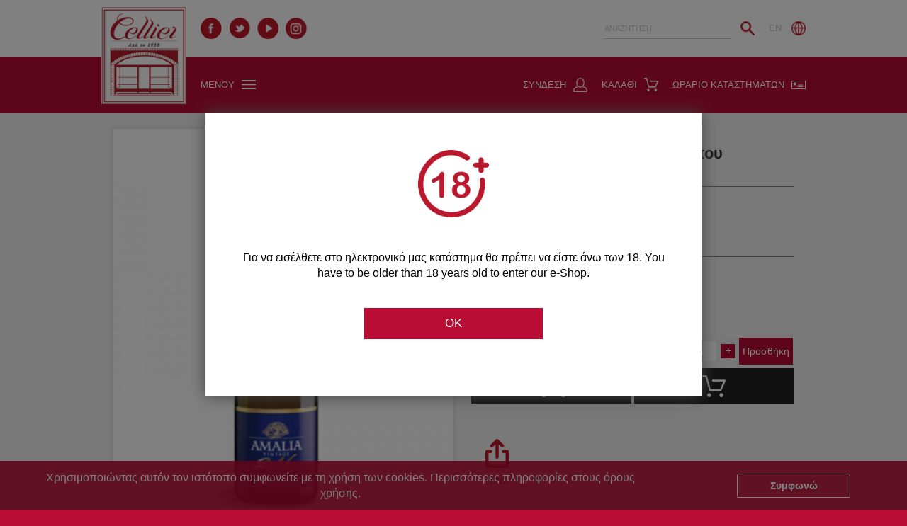

--- FILE ---
content_type: text/html; charset=ISO-8859-7
request_url: https://www.cellier.gr/Product/Villa-Amalia-Vintage-Estate-Tselepos
body_size: 9812
content:







<!DOCTYPE html>
































<html id="pageTop">
<head>

    
    <meta name="google-site-verification" content="JIvY_P0_zUZ4_Zd8Ys4cJIR5nolC5fSzocpfqKzn1QU" />

    <!-- Google Tag Manager -->
    <script>(function(w,d,s,l,i){w[l]=w[l]||[];w[l].push({'gtm.start':
    new Date().getTime(),event:'gtm.js'});var f=d.getElementsByTagName(s)[0],
    j=d.createElement(s),dl=l!='dataLayer'?'&l='+l:'';j.async=true;j.src=
    'https://www.googletagmanager.com/gtm.js?id='+i+dl;f.parentNode.insertBefore(j,f);
    })(window,document,'script','dataLayer','GTM-M7RHF8P');</script>
    <!-- End Google Tag Manager -->

    
 <title>Cellier - Amalia Vintage, Estate Tselepos</title>
    <meta name="viewport" content="width=device-width, initial-scale=1">
     

    <meta name="description" content="Η χρονολογημένη Amalia!"/>
    <meta name="keywords" content="Amalia Vintage, Estate Tselepos,Amalia Vintage, Κτήμα Τσέλεπου,Μοσχοφίλερο,2013,750,Μαντινεία,12,Κτήμα Τσέλεπου,Λευκό,Ελλάδα,Moschofilero,2013,750,Mantinia,12,Tselepos Winery,White,Greece,κάβα,Cellier,wine fair,Δώρα,σαμπάνια,Champagne"/>
    <meta property="og:title" content="Amalia Vintage, Κτήμα Τσέλεπου"/>
    <meta property="og:type" content="ΚΡΑΣΙ"/>
    <meta property="og:url" content="https://www.cellier.gr/Product/Villa-Amalia-Vintage-Estate-Tselepos"/>
    <meta property="og:image" content="/resources/media/Images/Cellier/amalia_vintage_2016.jpeg"/>
    <meta property="og:site_name" content="Cellier"/>
    <meta property="og:description" content="Η χρονολογημένη Amalia!"/>

    <script  type='application/ld+json'>
        {
            "@context" : "http://www.schema.org",
            "@type" : "product",
            "brand" : {
            "@type" : "product",
            "name" : "Cellier"
            },
            "name" : "Amalia Vintage, Κτήμα Τσέλεπου",
            "category" : "ΚΡΑΣΙ",
            "image" : "https://www.cellier.gr/resources/media/Images/Cellier/amalia_vintage_2016.jpeg",
            "description" : "Η χρονολογημένη Amalia!",
            "offers" : {
                "@type" : "Offer",
                "priceCurrency" : "EUR",
                "price" : "26.00",
                "availability" : "InStock"
            }

        }
    </script>

     
    <link rel="SHORTCUT ICON" type="image/x-icon" href="/assets/images/cellier/cellier_favicon.ico;VSESSIONID=Zdj32ppW1yHOVMygn8OX4TzpHbMQbaXviPy4NgFUIJCIKrhjBRXO!-639632750"/>
     
    <script src=""></script>
    
    <script>(function() {var html = document.documentElement;html.className = html.className.replace('no-js','') + ' js';})();var modules = [];</script>

    <!-- Google Code for Remarketing Tag -->
    <!--------------------------------------------------
    Remarketing tags may not be associated with personally identifiable information or placed on pages related to sensitive categories. See more information and instructions on how to setup the tag on: http://google.com/ads/remarketingsetup
    --------------------------------------------------->

          
    <link rel="StyleSheet" href="/assets/sr2/css/vopit-main-styles-full.css;VSESSIONID=Zdj32ppW1yHOVMygn8OX4TzpHbMQbaXviPy4NgFUIJCIKrhjBRXO!-639632750" type="text/css"/>

       <!-- GSA metatags area-->      

    <!--[if lt IE 9]>
    <script src="/assets/sr2/js/html5shiv.min.js"></script>
    <![endif]-->

    <script type="text/javascript" src="/assets/sr2/js/jquery-cust.js;VSESSIONID=Zdj32ppW1yHOVMygn8OX4TzpHbMQbaXviPy4NgFUIJCIKrhjBRXO!-639632750"></script>
    <script type="text/javascript" src="/assets/scripts/jquery-migrate-1.4.1.min.js;VSESSIONID=Zdj32ppW1yHOVMygn8OX4TzpHbMQbaXviPy4NgFUIJCIKrhjBRXO!-639632750"></script>
    <script type="text/javascript" src="/assets/scripts/jquery.ui.touch-punch.min.js;VSESSIONID=Zdj32ppW1yHOVMygn8OX4TzpHbMQbaXviPy4NgFUIJCIKrhjBRXO!-639632750"></script>
    <link rel="StyleSheet" href="/assets/slick/slick.css;VSESSIONID=Zdj32ppW1yHOVMygn8OX4TzpHbMQbaXviPy4NgFUIJCIKrhjBRXO!-639632750" type="text/css"/>
    <link rel="StyleSheet" href="/assets/slick/slick-theme.css;VSESSIONID=Zdj32ppW1yHOVMygn8OX4TzpHbMQbaXviPy4NgFUIJCIKrhjBRXO!-639632750" type="text/css"/>
    <script type="text/javascript" src="/assets/scripts/vertoyo-custom.js;VSESSIONID=Zdj32ppW1yHOVMygn8OX4TzpHbMQbaXviPy4NgFUIJCIKrhjBRXO!-639632750"></script>
    <script type="text/javascript" src="/assets/scripts/bootstrap/bootstrap.js;VSESSIONID=Zdj32ppW1yHOVMygn8OX4TzpHbMQbaXviPy4NgFUIJCIKrhjBRXO!-639632750"></script>
    <link rel="stylesheet" type="text/css" href="/assets/styles/bootstrap/bootstrap.min.css;VSESSIONID=Zdj32ppW1yHOVMygn8OX4TzpHbMQbaXviPy4NgFUIJCIKrhjBRXO!-639632750">
    <link rel="stylesheet/less" type="text/css" href="/assets/styles/vertoyo/vertoyo-custom.less;VSESSIONID=Zdj32ppW1yHOVMygn8OX4TzpHbMQbaXviPy4NgFUIJCIKrhjBRXO!-639632750"/>
    <link rel="stylesheet" type="text/css" href="/assets/styles/cellier/cellier-custom.min.css;VSESSIONID=Zdj32ppW1yHOVMygn8OX4TzpHbMQbaXviPy4NgFUIJCIKrhjBRXO!-639632750"/>
    <script type="text/javascript" src="/assets/scripts/less/less.min.js;VSESSIONID=Zdj32ppW1yHOVMygn8OX4TzpHbMQbaXviPy4NgFUIJCIKrhjBRXO!-639632750"></script>
    <script type="text/javascript" src="/assets/slick/slick.min.js;VSESSIONID=Zdj32ppW1yHOVMygn8OX4TzpHbMQbaXviPy4NgFUIJCIKrhjBRXO!-639632750"></script>
     
    <script src="/assets/scripts/facebook-login.js;VSESSIONID=Zdj32ppW1yHOVMygn8OX4TzpHbMQbaXviPy4NgFUIJCIKrhjBRXO!-639632750"></script>
    <script src="https://apis.google.com/js/api:client.js"></script>
    <script src="/assets/scripts/google-login.js;VSESSIONID=Zdj32ppW1yHOVMygn8OX4TzpHbMQbaXviPy4NgFUIJCIKrhjBRXO!-639632750"></script>
    

    <META HTTP-EQUIV="Pragma" CONTENT="no-cache">
    <META HTTP-EQUIV="Expires" CONTENT="-1">

        
    <!-- Global site tag (gtag.js) - Google Ads: 668583972 -->
    <script async src="https://www.googletagmanager.com/gtag/js?id=AW-668583972">window.dataLayer = window.dataLayer || []; function gtag(){dataLayer.push(arguments);}
    gtag('js', new Date()); </script>

    <script>
        (function(i,s,o,g,r,a,m){i['GoogleAnalyticsObject']=r;i[r]=i[r]||function(){
                (i[r].q=i[r].q||[]).push(arguments)},i[r].l=1*new Date();a=s.createElement(o),
            m=s.getElementsByTagName(o)[0];a.async=1;a.src=g;m.parentNode.insertBefore(a,m)
        })(window,document,'script','https://www.google-analytics.com/analytics.js','ga');

        ga('create', 'UA-43987620-1', 'auto');
        ga('send', 'pageview');
        
        gtag('config', 'AW-668583972');
    </script>
</head>









<!--[if IE 7]>
<body class="mdd ie ie7" itemscope itemtype="http://schema.org/WebPage">
<![endif]-->
<!--[if IE 8]>
<body class="mdd ie ie8" itemscope itemtype="http://schema.org/WebPage">
<![endif]-->
<!--[if IE 9]>
<body class="mdd ie ie9" itemscope itemtype="http://schema.org/WebPage">
<![endif]-->
<!--[if gt IE 9]>
<body itemscope itemtype="http://schema.org/WebPage">
<![endif]-->
<!--[if !IE]><!-->
<body itemscope itemtype="http://schema.org/WebPage">
<!--<![endif]-->



<!-- Google Tag Manager (noscript) -->
<noscript><iframe src="https://www.googletagmanager.com/ns.html?id=GTM-M7RHF8P"
height="0" width="0" style="display:none;visibility:hidden"></iframe></noscript>
<!-- End Google Tag Manager (noscript) -->

<script type="text/javascript">
    /* <![CDATA[ */
    var google_conversion_id = 832631901;
    var google_custom_params = window.google_tag_params;
    var google_remarketing_only = true;
    /* ]]> */
</script>
<script type="text/javascript" src="//www.googleadservices.com/pagead/conversion.js">
</script>
<noscript>
    <div style="display:inline;">
        <img height="1" width="1" style="border-style:none;" alt="" src="//googleads.g.doubleclick.net/pagead/viewthroughconversion/832631901/?guid=ON&amp;script=0"/>
    </div>
</noscript>


<script type="text/javascript">
    $(document).ready(function(){
        
        $.nyroModalManual({
            showBackground: function (elts, settings, callback) {
                elts.bg.css({opacity: 0, 'background-color': '#000000'}).fadeTo(500, 0.5, callback);
            },
            url: '/client/cms/displayAgeVerificationModal;VSESSIONID=Zdj32ppW1yHOVMygn8OX4TzpHbMQbaXviPy4NgFUIJCIKrhjBRXO!-639632750',
            width: 700,
            height: 400,
            modal: true
        });
        

        $(document).on('click', '#cookieConsent', function(){
            $('.cookies-message').slideToggle();
            $.ajax({
                url: '/client/cms/cookieConsent;VSESSIONID=Zdj32ppW1yHOVMygn8OX4TzpHbMQbaXviPy4NgFUIJCIKrhjBRXO!-639632750',
                success: function() {
                },
                error: function(data){

                }
            });
        });
    });
</script>




<div id="mainArea" class="clearfix">
         














<script>
    $(document).ready(function(){
        $.ajax({
            type: "POST",
            url: '/client/json/fetchSearchAsYouTypeOptions;VSESSIONID=Zdj32ppW1yHOVMygn8OX4TzpHbMQbaXviPy4NgFUIJCIKrhjBRXO!-639632750',
            success: function(data) {
                $( function() {
                    $.widget( "custom.catcomplete", $.ui.autocomplete, {
                        _create: function() {
                            this._super();
                            this.widget().menu( "option", "items", "> :not(.ui-autocomplete-category)" );
                        },
                        _renderMenu: function( ul, items ) {
                            var that = this,
                                currentCategory = "";
                            $.each( items, function( index, item ) {
                                var li;
                                if ( item.category != currentCategory ) {
                                    ul.append( "<li class='ui-autocomplete-category'>" + item.category + "</li>" );
                                    currentCategory = item.category;
                                }
                                li = that._renderItemData( ul, item );
                                if ( item.category ) {
                                    li.attr( "aria-label", item.category + " : " + item.label );
                                }
                            });
                        }
                    });

                    var accentMap = {
                        "ά": "α",
                        "έ": "ε",
                        "ή": "η",
                        "ί": "ι",
                        "ό": "ο",
                        "ύ": "υ",
                        "ώ": "ω",
                        "Ά": "α",
                        "Έ": "ε",
                        "Ή": "η",
                        "Ί": "ι",
                        "Ό": "ο",
                        "Ύ": "υ",
                        "Ώ": "ω"
                    };

                    var normalize = function( term ) {
                        var ret = "";
                        for ( var i = 0; i < term.length; i++ ) {
                            ret += accentMap[ term.charAt(i) ] || term.charAt(i);
                        }
                        return ret;
                    };
                    var dataForSearchAsYouType = $.parseJSON(data.toString());

                    $("#searchField").catcomplete({
                        delay: 0,
                        minLength: 3,
                        source: function( request, response ) {
                            var matcher = new RegExp( $.ui.autocomplete.escapeRegex( request.term ), "i" );
                            response( $.grep( dataForSearchAsYouType, function( value ) {
                                //value = value.label || value.value || value;
                                return matcher.test( value.label ) || matcher.test( normalize( value.label ) ) || matcher.test( value.labelSecondary ) || matcher.test( normalize( value.labelSecondary ) );
                            }))},
                        select: function( event, ui ) {
                            $("#originUrl").val(window.location.href);
                            $("#productForm").attr('action' , '/client/eshop/Product;VSESSIONID=Zdj32ppW1yHOVMygn8OX4TzpHbMQbaXviPy4NgFUIJCIKrhjBRXO!-639632750?productId=' + ui.item.prID);
                            $("#productForm").submit();
                        }
                    });
                });
            },
            error: function(data){

            }
        });
    });
</script>

<form id="productForm" name="productForm" action="/client/eshop/Product;VSESSIONID=Zdj32ppW1yHOVMygn8OX4TzpHbMQbaXviPy4NgFUIJCIKrhjBRXO!-639632750" method="POST">
 <input type="hidden" name="originUrl" value="/client/eshop/Catalogue?categoryId=144" id="originUrl"/>
</form>




<form id="searchForm" name="searchForm" action="/client/Search;VSESSIONID=Zdj32ppW1yHOVMygn8OX4TzpHbMQbaXviPy4NgFUIJCIKrhjBRXO!-639632750" method="GET">
 <input type="hidden" name="searchFor" value="" id="textToSearch"/>
</form>





<nav class="navbar navbar-first navbar-fixed-top">
  <div class="container-fluid">
    <div class="row row-no-padding row-no-margin">
      <div class="col-xs-6">
        <ul class="nav navbar-nav navbar-left">
          
          <li class="social-media-icons-container desktop">
            <a href="https://www.facebook.com/CellierWine" style="display: inline" target="_blank"><span class="facebook"></span></a>
          </li>
           
          <li class="social-media-icons-container desktop">
            <a href="https://twitter.com/CellierWine" style="display: inline" target="_blank"><span class="twitter"></span></a>
          </li>
           
          <li class="social-media-icons-container desktop">
            <a href="https://www.youtube.com/cellierwine" style="display: inline" target="_blank"><span class="youtube"></span></a>
          </li>
           
          <li class="social-media-icons-container desktop">
            <a href="https://www.instagram.com/cellier_wine/" style="display: inline" target="_blank"><span class="instagram"></span></a>
          </li>
          
          <li class="search-icon-mobile mobile">
          <span>
          <a id="topLanguageSelector" href="/client/eshop/Product;VSESSIONID=Zdj32ppW1yHOVMygn8OX4TzpHbMQbaXviPy4NgFUIJCIKrhjBRXO!-639632750?productId=879&amp;request_locale=en&amp;lang=en_EN"><span>EN</span>
            <img src="/assets/images/vertoyo/language.png" class="language-icon"/></a>
          </span>
          </li>
        </ul>
      </div>
      <div class="col-xs-6">
        <ul class="nav navbar-nav navbar-right">
          <li class="desktop">
          <span>
          <a id="topLanguageSelector" href="/client/eshop/Product;VSESSIONID=Zdj32ppW1yHOVMygn8OX4TzpHbMQbaXviPy4NgFUIJCIKrhjBRXO!-639632750?productId=879&amp;request_locale=en&amp;lang=en_EN"><span>EN</span>
            <img src="/assets/images/vertoyo/language.png" class="language-icon"/></a>
          </span>
          </li>
          <li>
          <span>
            <input type="text" id="searchField" placeholder="ΑΝΑΖΗΤΗΣΗ" onfocus="this.placeholder = ''" onblur="this.placeholder = 'ΑΝΑΖΗΤΗΣΗ'">
            <a href="javascript:void(0);">
              <img src="/assets/images/vertoyo/search.png" class="search-icon"/>
            </a>
          </span>
          </li>
        </ul>
      </div>
    </div>
  </div>
</nav>

<nav class="navbar navbar-second navbar-fixed-top">
  <div class="container-fluid">
    <div class="navbar-header">
      <a class="navbar-brand" href="/"></a>
    </div>
    <div class="row row-no-padding row-no-margin">
      <div class="col-xs-4">
        <ul class="nav navbar-nav navbar-left">
          <li id="menu-link">
          <span>
          <a href="javascript:void(0);"><span class="desktop">ΜΕΝΟΥ</span><img src="/assets/images/vertoyo/menu.png" class="menu-icon"></a>
          </span>
          </li>
        </ul>
      </div>
      <div class="col-xs-8">
        <ul class="nav navbar-nav navbar-right">
          <li>
        <span>
        <a href="/CellierHome/STORE-OPENING-HOURS"><span class="desktop">ΩΡΑΡΙΟ ΚΑΤΑΣΤΗΜΑΤΩΝ</span><img src="/assets/images/cellier/cellier_wine_club.png" class="wine-club-icon"></a>
        </span>
          </li>
          <li>
        <span>
        <a href="/client/eshop/Basket;VSESSIONID=Zdj32ppW1yHOVMygn8OX4TzpHbMQbaXviPy4NgFUIJCIKrhjBRXO!-639632750"><span class="desktop">ΚΑΛΑΘΙ</span><img src="/assets/images/vertoyo/cart.png" class="cart-icon"></a>
        
        </span>
          </li>
          <li>
        <span id="loginSpan" style="display: inline-block; height: 80px;">
          <a href="/client/authentication/LoginRegister;VSESSIONID=Zdj32ppW1yHOVMygn8OX4TzpHbMQbaXviPy4NgFUIJCIKrhjBRXO!-639632750"><span class="desktop">ΣΥΝΔΕΣΗ</span><img src="/assets/images/vertoyo/login_icon.png" class="login-icon"/></a> </span>  </li> </ul> </div> </div> </div>
</nav>
 











<div class="menu-expand" style="display: none;">
    <div id="menu-close">
        <span class="close-icon"></span>
    </div>
    <div class="menu-items">

        <ul>
             <li><a class="firstLevelNavigationLink new21357" href="/CellierHome" onclick="javascript:s.tl(this,'o','ΑΡΧΙΚΗ');"><span style=''>ΑΡΧΙΚΗ</span></a></li>  <li><a class="firstLevelNavigationLink new21358" href="/client/cms/viewCmsLink?linkName=EshopWines" onclick="s.tl(this,'e','ΚΡΑΣΙ');"><span style=''>ΚΡΑΣΙ</span></a></li>  <li><a class="firstLevelNavigationLink new21359" href="/client/cms/viewCmsLink?linkName=Spirits ESHOP" onclick="s.tl(this,'e','ΠΟΤΟ');"><span style=''>ΠΟΤΟ</span></a></li>  <li><a class="firstLevelNavigationLink new21360" href="/client/cms/viewCmsLink?linkName=Gifts ESHOP" onclick="s.tl(this,'e','ΔΩΡΑ');"><span style=''>ΔΩΡΑ</span></a></li>  <li><a class="firstLevelNavigationLink new21477" href="/client/cms/viewCmsLink?linkName=FAUCHON" onclick="s.tl(this,'e','FAUCHON');"><span style=''>FAUCHON</span></a></li>  <li><a class="firstLevelNavigationLink new21475" href="/client/cms/viewCmsLink?linkName=GourmetLink" onclick="s.tl(this,'e','GOURMET');"><span style=''>GOURMET</span></a></li>  <li><a class="firstLevelNavigationLink new21362" href="/client/cms/viewCmsLink?linkName=AccessoriesLink" onclick="s.tl(this,'e','ACCESSORIES');"><span style=''>ACCESSORIES</span></a></li>  <li><a class="firstLevelNavigationLink new21365" href="/CellierHome/CELLIER-SERVICES" onclick="javascript:s.tl(this,'o','ΥΠΗΡΕΣΙΕΣ CELLIER');"><span style=''>ΥΠΗΡΕΣΙΕΣ CELLIER</span></a></li>  <li><a class="firstLevelNavigationLink new21366" href="/CellierHome/CONTACT" onclick="javascript:s.tl(this,'o','ΕΠΙΚΟΙΝΩΝΙΑ');"><span style=''>ΕΠΙΚΟΙΝΩΝΙΑ</span></a></li>  </ul> </div>
</div>
  

    <script>
        $(document).ready(function () {
            $("#longDescription").click(function () {
                if ($("#longDescription").hasClass('arrowDown')){
                    $("#longDescription").removeClass('arrowDown');
                    $("#longDescription").addClass('arrowRight');
                    $("#longDescriptionText").slideToggle(400);
                }else {
                    $("#longDescription").addClass('arrowDown');
                    $("#longDescription").removeClass('arrowRight');
                    $("#longDescriptionText").slideToggle(400);
                }

            });

        });

        function addProductToBasket(productId) {
            $('#productId').val(productId);
            $('#productCatalogue').attr('action', '/client/eshop/Catalogue!addProductToBasket;VSESSIONID=Zdj32ppW1yHOVMygn8OX4TzpHbMQbaXviPy4NgFUIJCIKrhjBRXO!-639632750');
            $('#productCatalogue').submit();
        }

        function addProductToBasketFromBasketIcon(productId) {
            $('#productId').val(productId);
            $('#productQuantity').val(1);
            $('#productCatalogue').attr('action', '/client/eshop/Catalogue!addProductToBasket;VSESSIONID=Zdj32ppW1yHOVMygn8OX4TzpHbMQbaXviPy4NgFUIJCIKrhjBRXO!-639632750');
            $('#productCatalogue').submit();

        }

        function addCaseWithProductsToBasket(productId, quantity) {
            $('#productId').val(productId);
            $('#productQuantity').val(quantity);
            $('#productCatalogue').attr('action', '/client/eshop/Catalogue!addProductToBasket;VSESSIONID=Zdj32ppW1yHOVMygn8OX4TzpHbMQbaXviPy4NgFUIJCIKrhjBRXO!-639632750');
            $('#productCatalogue').submit();
        }

        function increaseOrderItemQuantity(){
            var currentQuantity = $('#productQuantity').val();
            $('#productQuantity').val(++currentQuantity);
            $('.quantity-indicator').html(currentQuantity);
        }

        function decreaseOrderItemQuantity(){
            var currentQuantity = $('#productQuantity').val();
            if (currentQuantity > 1){
                currentQuantity -= 1;
            }
            $('#productQuantity').val(currentQuantity);
            $('.quantity-indicator').html(currentQuantity);
        }

        function displayBasket(){
            $('#productCatalogue').attr('action', '/client/eshop/Basket;VSESSIONID=Zdj32ppW1yHOVMygn8OX4TzpHbMQbaXviPy4NgFUIJCIKrhjBRXO!-639632750');
            $('#productCatalogue').submit();
        }
//        $("#facebookShareAnchor").href = "https://www.facebook.com/sharer/sharer.php?u="+window.location.href;
//        $("#twitterShareAcnhor").href = "https://twitter.com/share?u="+window.location.href;

    </script>
    
    <div class="share-menu" style="display: none;">
      <div id="share-menu-close"><span class="close-icon"></span></div>
      <div class="share-button-container">
        <div class="share-button-content">
          <div class="share-button-text">SHARE</div> 
          <a id="facebookShareAnchor" href="https://www.facebook.com/sharer/sharer.php?u=https%3A%2F%2Fwww.cellier.gr%2FProduct%2FVilla-Amalia-Vintage-Estate-Tselepos" target="_blank"><img src="/assets/images/cellier/share_fb_icon.png"></a>
          
          <a id="twitterShareAnchor" href="https://twitter.com/share?u=https%3A%2F%2Fwww.cellier.gr%2FProduct%2FVilla-Amalia-Vintage-Estate-Tselepos%3FproductId%3D879879" target="_blank"><img src="/assets/images/cellier/share_twitter_icon.png"></a>
           </div> </div> </div> <form id="productCatalogue" name="productCatalogue" action="/client/eshop/Catalogue;VSESSIONID=Zdj32ppW1yHOVMygn8OX4TzpHbMQbaXviPy4NgFUIJCIKrhjBRXO!-639632750" method="POST">
 <input type="hidden" name="productId" value="879" id="productId"/> <input type="hidden" name="productQuantity" value="1" id="productQuantity"/> <input type="hidden" name="fromProductDetailsPage" value="true" id="productCatalogue_fromProductDetailsPage"/> <input type="hidden" name="fromProductDetailsPage" value="true" id="productCatalogue_fromProductDetailsPage"/> <input type="hidden" name="originUrl" value="/client/eshop/Catalogue?categoryId=144" id="originUrl"/> </form>




    <div class="container-fluid product-details-data-container">
      <div class="row product-details-data-row">
        <div class="col-sm-6 product-details-image">
          
            <img src="/resources/media/Images/Cellier/amalia_vintage_2016.jpeg"/>
           
        </div>
        <div class="col-sm-6 product-details-data">
          <div class="row row-no-margin">
            <div class="col-sm-12 product-title">Amalia Vintage, Κτήμα Τσέλεπου</div> </div> 
            <div class="row row-no-margin">
              <div class="col-sm-12 product-sub-title">&Kappa;&tau;ή&mu;&alpha; &Tau;&sigma;έ&lambda;&epsilon;&pi;&omicron;&upsilon;</div> </div> 
          <div class="row row-no-padding row-no-margin">
            <div class="col-sm-12 line desktop"></div>
          </div>
          
            <div class="row row-no-margin">
              <div class="col-sm-12 product-weight">750ml</div> </div>  
            <div class="row row-no-margin">
              <div class="col-sm-12 product-code">Κωδικός:&nbsp;24122</div><br /> </div> 
          <div class="row row-no-margin">
            <div class="col-sm-12 product-final-price">
                26,00&euro; 
            </div>
          </div>
          <div class="row row-no-padding row-no-margin">
            <div class="col-sm-12 line desktop"></div>
          </div>
          <div class="row row-no-margin">
            <div class="col-sm-12 short-description">Η χρονολογημένη Amalia!</div> </div> 
            <div class="row row-no-margin mobile">
              <div class="col-sm-12 short-description">
                Περιγραφή προϊόντος
                <span id="longDescription" class="arrowRight" style="cursor: pointer;"></span>
                <div id="longDescriptionText" style="display: none; word-wrap: break-word;"><p><span style="font-family: arial, helvetica, sans-serif; font-size: medium;"><strong>Αμπελώνας:</strong>&nbsp;Μαντινεία.&nbsp;</span></p>
<p><span style="font-family: arial, helvetica, sans-serif; font-size: medium;"><strong>Οινοποίηση:</strong>&nbsp;Για την παραγωγή του κρασιού βάσης γίνεται πρώιμος τρυγητός ώστε τα σταφύλια να έχουν χαμηλό εν δυνάμει αλκοολικό τίτλο και υψηλή φυσική οξύτητα. Έπειτα ακολουθεί κλασική μέθοδος της Καμπανίας με δεύτερη ζύμωση στη φιάλη. &nbsp; &nbsp;&nbsp;</span></p>
<p><span style="font-family: arial, helvetica, sans-serif; font-size: medium;"><strong>Χαρακτηριστικά:</strong>&nbsp;Κομψό αφρώδες κρασί με ανοιχτό χρυσαφί χρώμα χρώμα και λεπτές φυσαλίδες με ένταση και αντοχή στο χρόνο. Στη μύτη διακρίνονται αρώματα λουκουμιού, τριαντάφυλλου και μελιού, εσπεριδοειδών, με φόντο γοητευτικών αρωμάτων μπισκότου και ζύμης.&nbsp;&nbsp;</span></p>
<p><span style="font-family: arial, helvetica, sans-serif; font-size: medium;"><strong>Συνδυάζεται με:</strong> Μαριναρισμένο λαυράκι, όστρακα. &nbsp;&nbsp;</span></p>
<p><span style="font-family: arial, helvetica, sans-serif; font-size: medium;"><strong>Απολαύστε το στους:</strong> 8-10°C. &nbsp; &nbsp;&nbsp;</span></p>
<p><span style="font-family: arial, helvetica, sans-serif; font-size: medium;"><strong>Παλαίωση:</strong>&nbsp;Παλαιώνει για 6-8 χρόνια από τον τρύγο.</span></p></div> </div> </div>  
            <div class="row row-no-margin">
              <div class="col-sm-12 stock-indicator">
                  Χαμηλό απόθεμα  </div> </div>  
            <div class="row row-no-margin">
              <div class="col-sm-12 buyer-text desktop">Το θέλω τώρα</div>
            </div>
            <div class="row row-no-padding row-no-margin buy-product-row">
              <div class="col-xs-3 info-cell-center">1&nbsp;Τεμάχιο&nbsp;&gt;&nbsp;</div>
              <div class="col-xs-2 info-cell-right">26,00&euro;</div>
              <div class="col-xs-2">&nbsp;</div>
              <div class="col-xs-3 change-quantity-container">
                <a href="javascript:void(0);" class="change-quantity" onclick="decreaseOrderItemQuantity();">
                  <input type="button" value="&minus;" class="change-quantity-minus">
                </a>
                <span class="quantity-indicator-container">
                  <div class="quantity-indicator">1</div>
                </span>
                <a href="javascript:void(0);" class="change-quantity" onclick="increaseOrderItemQuantity();">
                  <input type="button" value="&plus;" class="change-quantity-plus">
                </a>
              </div>
              <div class="col-xs-2">
                <input type="button" value="Προσθήκη" class="product-details-add-to-basket" onclick="addProductToBasket('879');">
              </div>
            </div>
             
            <div class="row row-no-margin buttons-container">
              <div class="col-xs-6 display-shipping-info-button"><a href="/client/cms/viewCmsPage?pageId=21436" class="display-shipping-info-image">&nbsp;</a></div>
              <div class="col-xs-6 display-basket-button"><a href="javascript:void(0);" onclick="addProductToBasketFromBasketIcon('879');" class="display-basket-image">&nbsp;</a></div>
            </div>
          
          <div class="share-notify-container">
            
            <div class="row row-no-margin share-icons-link" id="share-icons-link">
              <div class="col-sm-12">
                <div class="row row-no-margin row-no-padding" style="text-align: center;">
                  <div class="col-sm-12">
                    <img src="/assets/images/cellier/share_icon.png">
                  </div>
                </div>
                <div class="row row-no-margin row-no-padding">
                  <div class="col-sm-12">
                    <div class="share-icons-text">Share</div>
                  </div>
                </div>
              </div>
            </div>
          </div>
        </div>
      </div>
      <div class="row row-no-padding product-details-back-row desktop">
        <div class="col-sm-12">
          <a href="/client/eshop/Catalogue?categoryId=144" class="product-details-back-button">< Πίσω</a> </div> </div> </div> 
      <div class="container-fluid product-details-long-description-container desktop">
        <div class="row row-no-padding product-details-long-description-row">
          <div class="col-sm-12">
            <div class="product-details-long-description-title">
              Περιγραφή προϊόντος </div> <div> <p><span style="font-family: arial, helvetica, sans-serif; font-size: medium;"><strong>Αμπελώνας:</strong>&nbsp;Μαντινεία.&nbsp;</span></p>
<p><span style="font-family: arial, helvetica, sans-serif; font-size: medium;"><strong>Οινοποίηση:</strong>&nbsp;Για την παραγωγή του κρασιού βάσης γίνεται πρώιμος τρυγητός ώστε τα σταφύλια να έχουν χαμηλό εν δυνάμει αλκοολικό τίτλο και υψηλή φυσική οξύτητα. Έπειτα ακολουθεί κλασική μέθοδος της Καμπανίας με δεύτερη ζύμωση στη φιάλη. &nbsp; &nbsp;&nbsp;</span></p>
<p><span style="font-family: arial, helvetica, sans-serif; font-size: medium;"><strong>Χαρακτηριστικά:</strong>&nbsp;Κομψό αφρώδες κρασί με ανοιχτό χρυσαφί χρώμα χρώμα και λεπτές φυσαλίδες με ένταση και αντοχή στο χρόνο. Στη μύτη διακρίνονται αρώματα λουκουμιού, τριαντάφυλλου και μελιού, εσπεριδοειδών, με φόντο γοητευτικών αρωμάτων μπισκότου και ζύμης.&nbsp;&nbsp;</span></p>
<p><span style="font-family: arial, helvetica, sans-serif; font-size: medium;"><strong>Συνδυάζεται με:</strong> Μαριναρισμένο λαυράκι, όστρακα. &nbsp;&nbsp;</span></p>
<p><span style="font-family: arial, helvetica, sans-serif; font-size: medium;"><strong>Απολαύστε το στους:</strong> 8-10°C. &nbsp; &nbsp;&nbsp;</span></p>
<p><span style="font-family: arial, helvetica, sans-serif; font-size: medium;"><strong>Παλαίωση:</strong>&nbsp;Παλαιώνει για 6-8 χρόνια από τον τρύγο.</span></p> </div> </div> </div> </div>  
      <div class="container-fluid product-details-extra-info-container">
        <div class="row row-no-padding product-details-extra-info-tabs-row">
          <div class="col-sm-12">
            <ul class="product-details-tabs">
               
                <li class="active" data-tabId="products-tab-characteristics" style="width:100%;">Χαρακτηριστικά</li>   </ul> </div> </div>  
          <div class="row row-no-padding product-details-extra-info-row product-details-characteristics-row" data-tabId="products-tab-characteristics">
            <div class="col-sm-12 ">
              
                <div class="row row row-no-padding row-no-margin characteristic-row row-even">
                  <div class="col-xs-6 char-name">
                    &Pi;&alpha;&rho;&alpha;&gamma;&omega;&gamma;ό&sigmaf;
                  </div>
                  <div class="col-xs-6 char-value">
                    &Kappa;&tau;ή&mu;&alpha; &Tau;&sigma;έ&lambda;&epsilon;&pi;&omicron;&upsilon; </div> </div> 
                <div class="row row row-no-padding row-no-margin characteristic-row">
                  <div class="col-xs-6 char-name">
                    &Chi;&rho;ώ&mu;&alpha; &kappa;&rho;&alpha;&sigma;&iota;&omicron;ύ
                  </div>
                  <div class="col-xs-6 char-value">
                    &Lambda;&epsilon;&upsilon;&kappa;ό </div> </div> 
                <div class="row row row-no-padding row-no-margin characteristic-row row-even">
                  <div class="col-xs-6 char-name">
                    &Tau;ύ&pi;&omicron;&sigmaf; &kappa;&rho;&alpha;&sigma;&iota;&omicron;ύ
                  </div>
                  <div class="col-xs-6 char-value">
                    &Alpha;&phi;&rho;ώ&delta;&eta; &amp; &Eta;&mu;&iota;&alpha;&phi;&rho;ώ&delta;&eta; </div> </div> 
                <div class="row row row-no-padding row-no-margin characteristic-row">
                  <div class="col-xs-6 char-name">
                    &Chi;ώ&rho;&alpha;
                  </div>
                  <div class="col-xs-6 char-value">
                    &Epsilon;&lambda;&lambda;ά&delta;&alpha; </div> </div> 
                <div class="row row row-no-padding row-no-margin characteristic-row row-even">
                  <div class="col-xs-6 char-name">
                    &Gamma;&lambda;&upsilon;&kappa;ύ&tau;&eta;&tau;&alpha;
                  </div>
                  <div class="col-xs-6 char-value">
                    &Xi;&eta;&rho;ό </div> </div> 
                <div class="row row row-no-padding row-no-margin characteristic-row">
                  <div class="col-xs-6 char-name">
                    &Pi;&epsilon;&rho;&iota;&omicron;&chi;ή
                  </div>
                  <div class="col-xs-6 char-value">
                    &Mu;&alpha;&nu;&tau;&iota;&nu;&epsilon;ί&alpha; </div> </div> 
                <div class="row row row-no-padding row-no-margin characteristic-row row-even">
                  <div class="col-xs-6 char-name">
                    &Chi;&rho;&omicron;&nu;&iota;ά
                  </div>
                  <div class="col-xs-6 char-value">
                    2017 </div> </div> 
                <div class="row row row-no-padding row-no-margin characteristic-row">
                  <div class="col-xs-6 char-name">
                    Ό&gamma;&kappa;&omicron;&sigmaf; (ml)
                  </div>
                  <div class="col-xs-6 char-value">
                    750ml </div> </div> 
                <div class="row row row-no-padding row-no-margin characteristic-row row-even">
                  <div class="col-xs-6 char-name">
                    &Pi;&epsilon;&rho;&iota;&epsilon;&kappa;&tau;&iota;&kappa;ό&tau;&eta;&tau;&alpha; &sigma;&epsilon; &alpha;&lambda;&kappa;&omicron;ό&lambda;
                  </div>
                  <div class="col-xs-6 char-value">
                    12%vol </div> </div> 
                <div class="row row row-no-padding row-no-margin characteristic-row">
                  <div class="col-xs-6 char-name">
                    &Pi;&omicron;&iota;&kappa;&iota;&lambda;ί&epsilon;&sigmaf; &epsilon;&lambda;&lambda;&eta;&nu;&iota;&kappa;έ&sigmaf;
                  </div>
                  <div class="col-xs-6 char-value">
                    &Mu;&omicron;&sigma;&chi;&omicron;&phi;ί&lambda;&epsilon;&rho;&omicron; </div> </div>  </div> </div>   </div>    </div> 

    <div class="container cookies-message-container">
        <div class="row row-no-padding row-no-margin cookies-message" style="display:none;">
            <div class="col-xs-9 cookies-message-text-container">
                <div class="cookies-message-text">
                    Χρησιμοποιώντας αυτόν τον ιστότοπο συμφωνείτε με τη χρήση των cookies. Περισσότερες πληροφορίες στους όρους χρήσης.
                </div>
            </div>
            <div class="col-xs-3 cookies-message-button-container">
                <span id="cookieConsent" class="cookies-message-button">Συμφωνώ</span> </div> </div> </div>
 











<script type="text/javascript">

    function onSubmit(token,event) {

        var subscribeText = $('#captchaInvDiv').text();
        grecaptcha.reset();
        $('#captchaInvDiv').html(subscribeText);
        $('#emailSubscribe').submit();
    }

    function validate(event) {
        if (!document.getElementById('emailSubs').value) {
            $('#invalidEmailTooltip').css("display","none");
            $('#emptyEmailTooltip').css("display","inline-block");
        } else {
            var emailValue = $("#emailSubs").val();
            var emailFilter = /[a-z0-9!#$%&'*+/=?^_`{|}~-]+(?:\.[a-z0-9!#$%&'*+/=?^_`{|}~-]+)*@(?:[a-z0-9](?:[a-z0-9-]*[a-z0-9])?\.)+[a-z0-9](?:[a-z0-9-]*[a-z0-9])?/;
            if(emailFilter.test(emailValue)){
                grecaptcha.execute();
            }
            else{
                $('#invalidEmailTooltip').css("display","inline-block");
                $('#emptyEmailTooltip').css("display","none");
            }

        }
    }
    function onload() {
        var element = document.getElementById('captchaInvDivButton');
        element.onclick = validate;
    }
</script>
<script src="https://www.google.com/recaptcha/api.js" async defer></script>
<footer class="container-fluid">
  <a href="#pageTop" class="toTop"></a>
  <div class="row">
    <div class="col-sm-12 newsLetterContainer">
      <div class="newsLetterHeader">
        Εγγραφείτε στο Newsletter μας
      </div>
      <div class="newsLetterInfo desktop" style="font-size: 14px;">
        Μάθετε πρώτοι τις αποκλειστικές e-προσφορές μας
      </div>
        <form action="/client/users/saveNewEmail;VSESSIONID=Zdj32ppW1yHOVMygn8OX4TzpHbMQbaXviPy4NgFUIJCIKrhjBRXO!-639632750" method="POST" name="saveNewEmail" id="emailSubscribe">
            <div class="form-group emailForNewsLetterContainer">

              <input type="text" name="email" value="" id="emailSubs" class="emailForNewsLetterField" placeholder="Το email σας..."/>
              <div id="captchaInvDiv"
                   style="display: inline-block !important; cursor:pointer;"
                   class="g-recaptcha"
                   data-sitekey="6LcV4ToUAAAAAO1_QQpHOyPdAYCHP0VHeWRGFEli"
                   data-callback="onSubmit"
                   data-size="invisible">
              </div>

                <div id="captchaInvDivButton"
                   style="display: inline-block !important; cursor:pointer;"
                   class="subscribeToNewsletterBtn">
                    &Epsilon;&gamma;&gamma;&rho;&alpha;&phi;ή
                </div>

              <div id="invalidEmailTooltip" style="display: none;width: 54%;color: red;height: 20px;font-size: 14px;text-align: left;font-style: italic;">
                * Πρέπει να εισάγετε μια έγκυρη διεύθυνση e-mail</div>
              <div id="emptyEmailTooltip" style="display: none;width: 54%;color: red;height: 20px;font-size: 14px;text-align: left;font-style: italic;">
                * Παρακαλώ συμπληρώστε μια έγκυρη διεύθυνση e-mail</div>
            </div>

        </form>
      <script>onload();</script>
    </div>
  </div>
  <div class="row">

    <div class="col-sm-12 footerColumns desktop">
      

      <div class="footerColumn">
        
                <div class="footerColumnHeader">
                  <a href="/CellierHome/--Cellier"  >Εμείς</a>
                </div>
                <ul class="footerColumnChildren">
                  
                  <li>
                    <a href="/CellierHome/--Cellier"  >Τα Cellier</a> </li> 
                  <li>
                    <a href="/client/cms/viewCmsLink?linkName=wine fair micro site"  >Cellier Wine Fair</a> </li> 
                  <li>
                    <a href="/CellierHome/CONTACT"  >Επικοινωνία</a> </li>  </ul> </div> 

      <div class="footerColumn">
        
                <div class="footerColumnHeader">
                  <a href="/CellierHome/CELLIER-SERVICES"  >Οι Υπηρεσίες μας</a>
                </div>
                <ul class="footerColumnChildren">
                  
                  <li>
                    <a href="/CellierHome/MAKE-A-GIFT"  >Make a Gift</a> </li> 
                  <li>
                    <a href="/CellierHome/SPECIAL-EVENTS-----CELLIER"  >Special Events με τα Cellier</a> </li> 
                  <li>
                    <a href="/CellierHome/YACHING-SERVICES"  >Yacht Catering Services</a> </li> 
                  <li>
                    <a href="/CellierHome/Cellier-Villas"  >Cellier Villas</a> </li> 
                  <li>
                    <a href="/CellierHome/Cellier-home"  >Cellier @ Home</a> </li>  </ul> </div> 

      <div class="footerColumn">
        
                <div class="footerColumnHeader">
                  <a href="/CellierHome/FAQ"  >Ηλεκτρονικές Αγορές</a>
                </div>
                <ul class="footerColumnChildren">
                  
                  <li>
                    <a href="/CellierHome/---"  >Πληροφορίες Αποστολής</a> </li> 
                  <li>
                    <a href="/CellierHome/Payment-Information"  >Πληροφορίες Πληρωμής</a> </li> 
                  <li>
                    <a href="/CellierHome/ReturnsAndRefunds"  >Πολιτική Επιστροφών</a> </li> 
                  <li>
                    <a href="/CellierHome/FAQ"  >Συχνές Ερωτήσεις</a> </li> 
                  <li>
                    <a href="/---/aegeanmilesandbonus"  >Aegean Miles+Bonus</a> </li> 
                  <li>
                    <a href="/client/cms/viewCmsLink?linkName=Phone-Order" rel="nofollow" >Πληρωμή Παραγγελίας</a> </li>  </ul> </div> 

      <div class="footerColumn">
        
                <div class="footerColumnHeader">
                  <a href="/CellierHome/Terms-and-Conditions"  >Ασφάλεια</a>
                </div>
                <ul class="footerColumnChildren">
                  
                  <li>
                    <a href="/CellierHome/Terms-and-Conditions"  >Οροι Χρήσης</a> </li> 
                  <li>
                    <a href="/CellierHome/Privacy-Policy"  >Προσωπικά Δεδομένα</a> </li> 
                  <li>
                    <a href="/CellierHome/TransactionSafety"  >Ασφάλεια Συναλλαγών</a> </li>  </ul> </div> 

      <div class="footerColumn">
        
          <div class="footerColumnHeader">
            <a href="/client/cms/viewCmsPage?pageId=21366"  >Καταστήματα Cellier</a>
          </div>
          <ul class="footerColumnChildren">
              
                  <li>
                    <a href="/CellierHome/CELLIER--SYNTAGMA"  >Σύνταγμα</a> </li> 
                  <li>
                    <a href="/CellierHome/CELLIER--KIFISSIA"  >Κηφισιά</a> </li> 
                  <li>
                    <a href="/CellierHome/CELLIER--SYNGROU"  >Συγγρού</a> </li> 
                  <li>
                    <a href="/CellierHome/CELLIER--Psychiko"  >Ψυχικό</a> </li> 
                  <li>
                    <a href="/CellierHome/CELLIER--SYNGROU--FIX"  >Συγγρού-ΦΙΞ</a> </li> 
                  <li>
                    <a href="/--Cellier/Maroussi"  >Μαρούσι</a> </li> 
                  <li>
                    <a href="/--Cellier/Cellier-Navarino-Waterfront-Agora"  >Cellier Navarino Agora</a> </li>  </ul> </div> 
    </div>

    <div class="col-sm-12 footerColumns mobile">
              

              <div class="footerColumnHeader">
                <a href="/CellierHome/--Cellier"  >Εμείς</a> </div>         

              <div class="footerColumnHeader">
                <a href="/CellierHome/CELLIER-SERVICES"  >Οι Υπηρεσίες μας</a> </div>         

              <div class="footerColumnHeader">
                <a href="/CellierHome/FAQ"  >Ηλεκτρονικές Αγορές</a> </div>         

              <div class="footerColumnHeader">
                <a href="/CellierHome/Terms-and-Conditions"  >Ασφάλεια</a> </div>  
        <div class="footerColumnHeader">
          <a href="/client/cms/viewCmsPage?pageId=21366"  >Καταστήματα Cellier</a> </div>  
        <div class="footerColumnHeader">
          <a href="/client/cms/viewCmsLink?linkName=Phone-Order" rel="nofollow" >Πληρωμή Παραγγελίας</a> </div> 
    </div>
  </div>
  <div class="row wim-container">
    Μέλος του :
    <a href="http://www.wineinmoderation.eu/el/home/" target="_blank">
      <img src="/assets/images/cellier/wim_logo.png;VSESSIONID=Zdj32ppW1yHOVMygn8OX4TzpHbMQbaXviPy4NgFUIJCIKrhjBRXO!-639632750" class="wim-image"/>
    </a>
  </div>
  <div class="row row-no-padding footerBottomContainer">
    <div class="col-sm-6">
      <div class="copyright-container">
        <div class="copyright">Copyright &copy; 2011-2026 Cellier All rights reserved.</div>
      </div>
    </div>
    <div class="col-sm-6">
      <div class="social-media-icons-container">
        
        <a href="https://www.facebook.com/CellierWine" style="display: inline" target="_blank"><span class="facebook"></span></a>
         
        <a href="https://twitter.com/CellierWine" style="display: inline" target="_blank"><span class="twitter"></span></a>
         
        <a href="https://www.youtube.com/cellierwine" style="display: inline" target="_blank"><span class="youtube"></span></a>
         
        <a href="https://www.instagram.com/cellier_wine/" style="display: inline" target="_blank"><span class="instagram"></span></a>
         </div> </div> </div>
</footer>
</body>
</html>




--- FILE ---
content_type: text/html; charset=utf-8
request_url: https://www.google.com/recaptcha/api2/anchor?ar=1&k=6LcV4ToUAAAAAO1_QQpHOyPdAYCHP0VHeWRGFEli&co=aHR0cHM6Ly93d3cuY2VsbGllci5ncjo0NDM.&hl=en&v=PoyoqOPhxBO7pBk68S4YbpHZ&size=invisible&anchor-ms=20000&execute-ms=30000&cb=jgav9kj44bsw
body_size: 49600
content:
<!DOCTYPE HTML><html dir="ltr" lang="en"><head><meta http-equiv="Content-Type" content="text/html; charset=UTF-8">
<meta http-equiv="X-UA-Compatible" content="IE=edge">
<title>reCAPTCHA</title>
<style type="text/css">
/* cyrillic-ext */
@font-face {
  font-family: 'Roboto';
  font-style: normal;
  font-weight: 400;
  font-stretch: 100%;
  src: url(//fonts.gstatic.com/s/roboto/v48/KFO7CnqEu92Fr1ME7kSn66aGLdTylUAMa3GUBHMdazTgWw.woff2) format('woff2');
  unicode-range: U+0460-052F, U+1C80-1C8A, U+20B4, U+2DE0-2DFF, U+A640-A69F, U+FE2E-FE2F;
}
/* cyrillic */
@font-face {
  font-family: 'Roboto';
  font-style: normal;
  font-weight: 400;
  font-stretch: 100%;
  src: url(//fonts.gstatic.com/s/roboto/v48/KFO7CnqEu92Fr1ME7kSn66aGLdTylUAMa3iUBHMdazTgWw.woff2) format('woff2');
  unicode-range: U+0301, U+0400-045F, U+0490-0491, U+04B0-04B1, U+2116;
}
/* greek-ext */
@font-face {
  font-family: 'Roboto';
  font-style: normal;
  font-weight: 400;
  font-stretch: 100%;
  src: url(//fonts.gstatic.com/s/roboto/v48/KFO7CnqEu92Fr1ME7kSn66aGLdTylUAMa3CUBHMdazTgWw.woff2) format('woff2');
  unicode-range: U+1F00-1FFF;
}
/* greek */
@font-face {
  font-family: 'Roboto';
  font-style: normal;
  font-weight: 400;
  font-stretch: 100%;
  src: url(//fonts.gstatic.com/s/roboto/v48/KFO7CnqEu92Fr1ME7kSn66aGLdTylUAMa3-UBHMdazTgWw.woff2) format('woff2');
  unicode-range: U+0370-0377, U+037A-037F, U+0384-038A, U+038C, U+038E-03A1, U+03A3-03FF;
}
/* math */
@font-face {
  font-family: 'Roboto';
  font-style: normal;
  font-weight: 400;
  font-stretch: 100%;
  src: url(//fonts.gstatic.com/s/roboto/v48/KFO7CnqEu92Fr1ME7kSn66aGLdTylUAMawCUBHMdazTgWw.woff2) format('woff2');
  unicode-range: U+0302-0303, U+0305, U+0307-0308, U+0310, U+0312, U+0315, U+031A, U+0326-0327, U+032C, U+032F-0330, U+0332-0333, U+0338, U+033A, U+0346, U+034D, U+0391-03A1, U+03A3-03A9, U+03B1-03C9, U+03D1, U+03D5-03D6, U+03F0-03F1, U+03F4-03F5, U+2016-2017, U+2034-2038, U+203C, U+2040, U+2043, U+2047, U+2050, U+2057, U+205F, U+2070-2071, U+2074-208E, U+2090-209C, U+20D0-20DC, U+20E1, U+20E5-20EF, U+2100-2112, U+2114-2115, U+2117-2121, U+2123-214F, U+2190, U+2192, U+2194-21AE, U+21B0-21E5, U+21F1-21F2, U+21F4-2211, U+2213-2214, U+2216-22FF, U+2308-230B, U+2310, U+2319, U+231C-2321, U+2336-237A, U+237C, U+2395, U+239B-23B7, U+23D0, U+23DC-23E1, U+2474-2475, U+25AF, U+25B3, U+25B7, U+25BD, U+25C1, U+25CA, U+25CC, U+25FB, U+266D-266F, U+27C0-27FF, U+2900-2AFF, U+2B0E-2B11, U+2B30-2B4C, U+2BFE, U+3030, U+FF5B, U+FF5D, U+1D400-1D7FF, U+1EE00-1EEFF;
}
/* symbols */
@font-face {
  font-family: 'Roboto';
  font-style: normal;
  font-weight: 400;
  font-stretch: 100%;
  src: url(//fonts.gstatic.com/s/roboto/v48/KFO7CnqEu92Fr1ME7kSn66aGLdTylUAMaxKUBHMdazTgWw.woff2) format('woff2');
  unicode-range: U+0001-000C, U+000E-001F, U+007F-009F, U+20DD-20E0, U+20E2-20E4, U+2150-218F, U+2190, U+2192, U+2194-2199, U+21AF, U+21E6-21F0, U+21F3, U+2218-2219, U+2299, U+22C4-22C6, U+2300-243F, U+2440-244A, U+2460-24FF, U+25A0-27BF, U+2800-28FF, U+2921-2922, U+2981, U+29BF, U+29EB, U+2B00-2BFF, U+4DC0-4DFF, U+FFF9-FFFB, U+10140-1018E, U+10190-1019C, U+101A0, U+101D0-101FD, U+102E0-102FB, U+10E60-10E7E, U+1D2C0-1D2D3, U+1D2E0-1D37F, U+1F000-1F0FF, U+1F100-1F1AD, U+1F1E6-1F1FF, U+1F30D-1F30F, U+1F315, U+1F31C, U+1F31E, U+1F320-1F32C, U+1F336, U+1F378, U+1F37D, U+1F382, U+1F393-1F39F, U+1F3A7-1F3A8, U+1F3AC-1F3AF, U+1F3C2, U+1F3C4-1F3C6, U+1F3CA-1F3CE, U+1F3D4-1F3E0, U+1F3ED, U+1F3F1-1F3F3, U+1F3F5-1F3F7, U+1F408, U+1F415, U+1F41F, U+1F426, U+1F43F, U+1F441-1F442, U+1F444, U+1F446-1F449, U+1F44C-1F44E, U+1F453, U+1F46A, U+1F47D, U+1F4A3, U+1F4B0, U+1F4B3, U+1F4B9, U+1F4BB, U+1F4BF, U+1F4C8-1F4CB, U+1F4D6, U+1F4DA, U+1F4DF, U+1F4E3-1F4E6, U+1F4EA-1F4ED, U+1F4F7, U+1F4F9-1F4FB, U+1F4FD-1F4FE, U+1F503, U+1F507-1F50B, U+1F50D, U+1F512-1F513, U+1F53E-1F54A, U+1F54F-1F5FA, U+1F610, U+1F650-1F67F, U+1F687, U+1F68D, U+1F691, U+1F694, U+1F698, U+1F6AD, U+1F6B2, U+1F6B9-1F6BA, U+1F6BC, U+1F6C6-1F6CF, U+1F6D3-1F6D7, U+1F6E0-1F6EA, U+1F6F0-1F6F3, U+1F6F7-1F6FC, U+1F700-1F7FF, U+1F800-1F80B, U+1F810-1F847, U+1F850-1F859, U+1F860-1F887, U+1F890-1F8AD, U+1F8B0-1F8BB, U+1F8C0-1F8C1, U+1F900-1F90B, U+1F93B, U+1F946, U+1F984, U+1F996, U+1F9E9, U+1FA00-1FA6F, U+1FA70-1FA7C, U+1FA80-1FA89, U+1FA8F-1FAC6, U+1FACE-1FADC, U+1FADF-1FAE9, U+1FAF0-1FAF8, U+1FB00-1FBFF;
}
/* vietnamese */
@font-face {
  font-family: 'Roboto';
  font-style: normal;
  font-weight: 400;
  font-stretch: 100%;
  src: url(//fonts.gstatic.com/s/roboto/v48/KFO7CnqEu92Fr1ME7kSn66aGLdTylUAMa3OUBHMdazTgWw.woff2) format('woff2');
  unicode-range: U+0102-0103, U+0110-0111, U+0128-0129, U+0168-0169, U+01A0-01A1, U+01AF-01B0, U+0300-0301, U+0303-0304, U+0308-0309, U+0323, U+0329, U+1EA0-1EF9, U+20AB;
}
/* latin-ext */
@font-face {
  font-family: 'Roboto';
  font-style: normal;
  font-weight: 400;
  font-stretch: 100%;
  src: url(//fonts.gstatic.com/s/roboto/v48/KFO7CnqEu92Fr1ME7kSn66aGLdTylUAMa3KUBHMdazTgWw.woff2) format('woff2');
  unicode-range: U+0100-02BA, U+02BD-02C5, U+02C7-02CC, U+02CE-02D7, U+02DD-02FF, U+0304, U+0308, U+0329, U+1D00-1DBF, U+1E00-1E9F, U+1EF2-1EFF, U+2020, U+20A0-20AB, U+20AD-20C0, U+2113, U+2C60-2C7F, U+A720-A7FF;
}
/* latin */
@font-face {
  font-family: 'Roboto';
  font-style: normal;
  font-weight: 400;
  font-stretch: 100%;
  src: url(//fonts.gstatic.com/s/roboto/v48/KFO7CnqEu92Fr1ME7kSn66aGLdTylUAMa3yUBHMdazQ.woff2) format('woff2');
  unicode-range: U+0000-00FF, U+0131, U+0152-0153, U+02BB-02BC, U+02C6, U+02DA, U+02DC, U+0304, U+0308, U+0329, U+2000-206F, U+20AC, U+2122, U+2191, U+2193, U+2212, U+2215, U+FEFF, U+FFFD;
}
/* cyrillic-ext */
@font-face {
  font-family: 'Roboto';
  font-style: normal;
  font-weight: 500;
  font-stretch: 100%;
  src: url(//fonts.gstatic.com/s/roboto/v48/KFO7CnqEu92Fr1ME7kSn66aGLdTylUAMa3GUBHMdazTgWw.woff2) format('woff2');
  unicode-range: U+0460-052F, U+1C80-1C8A, U+20B4, U+2DE0-2DFF, U+A640-A69F, U+FE2E-FE2F;
}
/* cyrillic */
@font-face {
  font-family: 'Roboto';
  font-style: normal;
  font-weight: 500;
  font-stretch: 100%;
  src: url(//fonts.gstatic.com/s/roboto/v48/KFO7CnqEu92Fr1ME7kSn66aGLdTylUAMa3iUBHMdazTgWw.woff2) format('woff2');
  unicode-range: U+0301, U+0400-045F, U+0490-0491, U+04B0-04B1, U+2116;
}
/* greek-ext */
@font-face {
  font-family: 'Roboto';
  font-style: normal;
  font-weight: 500;
  font-stretch: 100%;
  src: url(//fonts.gstatic.com/s/roboto/v48/KFO7CnqEu92Fr1ME7kSn66aGLdTylUAMa3CUBHMdazTgWw.woff2) format('woff2');
  unicode-range: U+1F00-1FFF;
}
/* greek */
@font-face {
  font-family: 'Roboto';
  font-style: normal;
  font-weight: 500;
  font-stretch: 100%;
  src: url(//fonts.gstatic.com/s/roboto/v48/KFO7CnqEu92Fr1ME7kSn66aGLdTylUAMa3-UBHMdazTgWw.woff2) format('woff2');
  unicode-range: U+0370-0377, U+037A-037F, U+0384-038A, U+038C, U+038E-03A1, U+03A3-03FF;
}
/* math */
@font-face {
  font-family: 'Roboto';
  font-style: normal;
  font-weight: 500;
  font-stretch: 100%;
  src: url(//fonts.gstatic.com/s/roboto/v48/KFO7CnqEu92Fr1ME7kSn66aGLdTylUAMawCUBHMdazTgWw.woff2) format('woff2');
  unicode-range: U+0302-0303, U+0305, U+0307-0308, U+0310, U+0312, U+0315, U+031A, U+0326-0327, U+032C, U+032F-0330, U+0332-0333, U+0338, U+033A, U+0346, U+034D, U+0391-03A1, U+03A3-03A9, U+03B1-03C9, U+03D1, U+03D5-03D6, U+03F0-03F1, U+03F4-03F5, U+2016-2017, U+2034-2038, U+203C, U+2040, U+2043, U+2047, U+2050, U+2057, U+205F, U+2070-2071, U+2074-208E, U+2090-209C, U+20D0-20DC, U+20E1, U+20E5-20EF, U+2100-2112, U+2114-2115, U+2117-2121, U+2123-214F, U+2190, U+2192, U+2194-21AE, U+21B0-21E5, U+21F1-21F2, U+21F4-2211, U+2213-2214, U+2216-22FF, U+2308-230B, U+2310, U+2319, U+231C-2321, U+2336-237A, U+237C, U+2395, U+239B-23B7, U+23D0, U+23DC-23E1, U+2474-2475, U+25AF, U+25B3, U+25B7, U+25BD, U+25C1, U+25CA, U+25CC, U+25FB, U+266D-266F, U+27C0-27FF, U+2900-2AFF, U+2B0E-2B11, U+2B30-2B4C, U+2BFE, U+3030, U+FF5B, U+FF5D, U+1D400-1D7FF, U+1EE00-1EEFF;
}
/* symbols */
@font-face {
  font-family: 'Roboto';
  font-style: normal;
  font-weight: 500;
  font-stretch: 100%;
  src: url(//fonts.gstatic.com/s/roboto/v48/KFO7CnqEu92Fr1ME7kSn66aGLdTylUAMaxKUBHMdazTgWw.woff2) format('woff2');
  unicode-range: U+0001-000C, U+000E-001F, U+007F-009F, U+20DD-20E0, U+20E2-20E4, U+2150-218F, U+2190, U+2192, U+2194-2199, U+21AF, U+21E6-21F0, U+21F3, U+2218-2219, U+2299, U+22C4-22C6, U+2300-243F, U+2440-244A, U+2460-24FF, U+25A0-27BF, U+2800-28FF, U+2921-2922, U+2981, U+29BF, U+29EB, U+2B00-2BFF, U+4DC0-4DFF, U+FFF9-FFFB, U+10140-1018E, U+10190-1019C, U+101A0, U+101D0-101FD, U+102E0-102FB, U+10E60-10E7E, U+1D2C0-1D2D3, U+1D2E0-1D37F, U+1F000-1F0FF, U+1F100-1F1AD, U+1F1E6-1F1FF, U+1F30D-1F30F, U+1F315, U+1F31C, U+1F31E, U+1F320-1F32C, U+1F336, U+1F378, U+1F37D, U+1F382, U+1F393-1F39F, U+1F3A7-1F3A8, U+1F3AC-1F3AF, U+1F3C2, U+1F3C4-1F3C6, U+1F3CA-1F3CE, U+1F3D4-1F3E0, U+1F3ED, U+1F3F1-1F3F3, U+1F3F5-1F3F7, U+1F408, U+1F415, U+1F41F, U+1F426, U+1F43F, U+1F441-1F442, U+1F444, U+1F446-1F449, U+1F44C-1F44E, U+1F453, U+1F46A, U+1F47D, U+1F4A3, U+1F4B0, U+1F4B3, U+1F4B9, U+1F4BB, U+1F4BF, U+1F4C8-1F4CB, U+1F4D6, U+1F4DA, U+1F4DF, U+1F4E3-1F4E6, U+1F4EA-1F4ED, U+1F4F7, U+1F4F9-1F4FB, U+1F4FD-1F4FE, U+1F503, U+1F507-1F50B, U+1F50D, U+1F512-1F513, U+1F53E-1F54A, U+1F54F-1F5FA, U+1F610, U+1F650-1F67F, U+1F687, U+1F68D, U+1F691, U+1F694, U+1F698, U+1F6AD, U+1F6B2, U+1F6B9-1F6BA, U+1F6BC, U+1F6C6-1F6CF, U+1F6D3-1F6D7, U+1F6E0-1F6EA, U+1F6F0-1F6F3, U+1F6F7-1F6FC, U+1F700-1F7FF, U+1F800-1F80B, U+1F810-1F847, U+1F850-1F859, U+1F860-1F887, U+1F890-1F8AD, U+1F8B0-1F8BB, U+1F8C0-1F8C1, U+1F900-1F90B, U+1F93B, U+1F946, U+1F984, U+1F996, U+1F9E9, U+1FA00-1FA6F, U+1FA70-1FA7C, U+1FA80-1FA89, U+1FA8F-1FAC6, U+1FACE-1FADC, U+1FADF-1FAE9, U+1FAF0-1FAF8, U+1FB00-1FBFF;
}
/* vietnamese */
@font-face {
  font-family: 'Roboto';
  font-style: normal;
  font-weight: 500;
  font-stretch: 100%;
  src: url(//fonts.gstatic.com/s/roboto/v48/KFO7CnqEu92Fr1ME7kSn66aGLdTylUAMa3OUBHMdazTgWw.woff2) format('woff2');
  unicode-range: U+0102-0103, U+0110-0111, U+0128-0129, U+0168-0169, U+01A0-01A1, U+01AF-01B0, U+0300-0301, U+0303-0304, U+0308-0309, U+0323, U+0329, U+1EA0-1EF9, U+20AB;
}
/* latin-ext */
@font-face {
  font-family: 'Roboto';
  font-style: normal;
  font-weight: 500;
  font-stretch: 100%;
  src: url(//fonts.gstatic.com/s/roboto/v48/KFO7CnqEu92Fr1ME7kSn66aGLdTylUAMa3KUBHMdazTgWw.woff2) format('woff2');
  unicode-range: U+0100-02BA, U+02BD-02C5, U+02C7-02CC, U+02CE-02D7, U+02DD-02FF, U+0304, U+0308, U+0329, U+1D00-1DBF, U+1E00-1E9F, U+1EF2-1EFF, U+2020, U+20A0-20AB, U+20AD-20C0, U+2113, U+2C60-2C7F, U+A720-A7FF;
}
/* latin */
@font-face {
  font-family: 'Roboto';
  font-style: normal;
  font-weight: 500;
  font-stretch: 100%;
  src: url(//fonts.gstatic.com/s/roboto/v48/KFO7CnqEu92Fr1ME7kSn66aGLdTylUAMa3yUBHMdazQ.woff2) format('woff2');
  unicode-range: U+0000-00FF, U+0131, U+0152-0153, U+02BB-02BC, U+02C6, U+02DA, U+02DC, U+0304, U+0308, U+0329, U+2000-206F, U+20AC, U+2122, U+2191, U+2193, U+2212, U+2215, U+FEFF, U+FFFD;
}
/* cyrillic-ext */
@font-face {
  font-family: 'Roboto';
  font-style: normal;
  font-weight: 900;
  font-stretch: 100%;
  src: url(//fonts.gstatic.com/s/roboto/v48/KFO7CnqEu92Fr1ME7kSn66aGLdTylUAMa3GUBHMdazTgWw.woff2) format('woff2');
  unicode-range: U+0460-052F, U+1C80-1C8A, U+20B4, U+2DE0-2DFF, U+A640-A69F, U+FE2E-FE2F;
}
/* cyrillic */
@font-face {
  font-family: 'Roboto';
  font-style: normal;
  font-weight: 900;
  font-stretch: 100%;
  src: url(//fonts.gstatic.com/s/roboto/v48/KFO7CnqEu92Fr1ME7kSn66aGLdTylUAMa3iUBHMdazTgWw.woff2) format('woff2');
  unicode-range: U+0301, U+0400-045F, U+0490-0491, U+04B0-04B1, U+2116;
}
/* greek-ext */
@font-face {
  font-family: 'Roboto';
  font-style: normal;
  font-weight: 900;
  font-stretch: 100%;
  src: url(//fonts.gstatic.com/s/roboto/v48/KFO7CnqEu92Fr1ME7kSn66aGLdTylUAMa3CUBHMdazTgWw.woff2) format('woff2');
  unicode-range: U+1F00-1FFF;
}
/* greek */
@font-face {
  font-family: 'Roboto';
  font-style: normal;
  font-weight: 900;
  font-stretch: 100%;
  src: url(//fonts.gstatic.com/s/roboto/v48/KFO7CnqEu92Fr1ME7kSn66aGLdTylUAMa3-UBHMdazTgWw.woff2) format('woff2');
  unicode-range: U+0370-0377, U+037A-037F, U+0384-038A, U+038C, U+038E-03A1, U+03A3-03FF;
}
/* math */
@font-face {
  font-family: 'Roboto';
  font-style: normal;
  font-weight: 900;
  font-stretch: 100%;
  src: url(//fonts.gstatic.com/s/roboto/v48/KFO7CnqEu92Fr1ME7kSn66aGLdTylUAMawCUBHMdazTgWw.woff2) format('woff2');
  unicode-range: U+0302-0303, U+0305, U+0307-0308, U+0310, U+0312, U+0315, U+031A, U+0326-0327, U+032C, U+032F-0330, U+0332-0333, U+0338, U+033A, U+0346, U+034D, U+0391-03A1, U+03A3-03A9, U+03B1-03C9, U+03D1, U+03D5-03D6, U+03F0-03F1, U+03F4-03F5, U+2016-2017, U+2034-2038, U+203C, U+2040, U+2043, U+2047, U+2050, U+2057, U+205F, U+2070-2071, U+2074-208E, U+2090-209C, U+20D0-20DC, U+20E1, U+20E5-20EF, U+2100-2112, U+2114-2115, U+2117-2121, U+2123-214F, U+2190, U+2192, U+2194-21AE, U+21B0-21E5, U+21F1-21F2, U+21F4-2211, U+2213-2214, U+2216-22FF, U+2308-230B, U+2310, U+2319, U+231C-2321, U+2336-237A, U+237C, U+2395, U+239B-23B7, U+23D0, U+23DC-23E1, U+2474-2475, U+25AF, U+25B3, U+25B7, U+25BD, U+25C1, U+25CA, U+25CC, U+25FB, U+266D-266F, U+27C0-27FF, U+2900-2AFF, U+2B0E-2B11, U+2B30-2B4C, U+2BFE, U+3030, U+FF5B, U+FF5D, U+1D400-1D7FF, U+1EE00-1EEFF;
}
/* symbols */
@font-face {
  font-family: 'Roboto';
  font-style: normal;
  font-weight: 900;
  font-stretch: 100%;
  src: url(//fonts.gstatic.com/s/roboto/v48/KFO7CnqEu92Fr1ME7kSn66aGLdTylUAMaxKUBHMdazTgWw.woff2) format('woff2');
  unicode-range: U+0001-000C, U+000E-001F, U+007F-009F, U+20DD-20E0, U+20E2-20E4, U+2150-218F, U+2190, U+2192, U+2194-2199, U+21AF, U+21E6-21F0, U+21F3, U+2218-2219, U+2299, U+22C4-22C6, U+2300-243F, U+2440-244A, U+2460-24FF, U+25A0-27BF, U+2800-28FF, U+2921-2922, U+2981, U+29BF, U+29EB, U+2B00-2BFF, U+4DC0-4DFF, U+FFF9-FFFB, U+10140-1018E, U+10190-1019C, U+101A0, U+101D0-101FD, U+102E0-102FB, U+10E60-10E7E, U+1D2C0-1D2D3, U+1D2E0-1D37F, U+1F000-1F0FF, U+1F100-1F1AD, U+1F1E6-1F1FF, U+1F30D-1F30F, U+1F315, U+1F31C, U+1F31E, U+1F320-1F32C, U+1F336, U+1F378, U+1F37D, U+1F382, U+1F393-1F39F, U+1F3A7-1F3A8, U+1F3AC-1F3AF, U+1F3C2, U+1F3C4-1F3C6, U+1F3CA-1F3CE, U+1F3D4-1F3E0, U+1F3ED, U+1F3F1-1F3F3, U+1F3F5-1F3F7, U+1F408, U+1F415, U+1F41F, U+1F426, U+1F43F, U+1F441-1F442, U+1F444, U+1F446-1F449, U+1F44C-1F44E, U+1F453, U+1F46A, U+1F47D, U+1F4A3, U+1F4B0, U+1F4B3, U+1F4B9, U+1F4BB, U+1F4BF, U+1F4C8-1F4CB, U+1F4D6, U+1F4DA, U+1F4DF, U+1F4E3-1F4E6, U+1F4EA-1F4ED, U+1F4F7, U+1F4F9-1F4FB, U+1F4FD-1F4FE, U+1F503, U+1F507-1F50B, U+1F50D, U+1F512-1F513, U+1F53E-1F54A, U+1F54F-1F5FA, U+1F610, U+1F650-1F67F, U+1F687, U+1F68D, U+1F691, U+1F694, U+1F698, U+1F6AD, U+1F6B2, U+1F6B9-1F6BA, U+1F6BC, U+1F6C6-1F6CF, U+1F6D3-1F6D7, U+1F6E0-1F6EA, U+1F6F0-1F6F3, U+1F6F7-1F6FC, U+1F700-1F7FF, U+1F800-1F80B, U+1F810-1F847, U+1F850-1F859, U+1F860-1F887, U+1F890-1F8AD, U+1F8B0-1F8BB, U+1F8C0-1F8C1, U+1F900-1F90B, U+1F93B, U+1F946, U+1F984, U+1F996, U+1F9E9, U+1FA00-1FA6F, U+1FA70-1FA7C, U+1FA80-1FA89, U+1FA8F-1FAC6, U+1FACE-1FADC, U+1FADF-1FAE9, U+1FAF0-1FAF8, U+1FB00-1FBFF;
}
/* vietnamese */
@font-face {
  font-family: 'Roboto';
  font-style: normal;
  font-weight: 900;
  font-stretch: 100%;
  src: url(//fonts.gstatic.com/s/roboto/v48/KFO7CnqEu92Fr1ME7kSn66aGLdTylUAMa3OUBHMdazTgWw.woff2) format('woff2');
  unicode-range: U+0102-0103, U+0110-0111, U+0128-0129, U+0168-0169, U+01A0-01A1, U+01AF-01B0, U+0300-0301, U+0303-0304, U+0308-0309, U+0323, U+0329, U+1EA0-1EF9, U+20AB;
}
/* latin-ext */
@font-face {
  font-family: 'Roboto';
  font-style: normal;
  font-weight: 900;
  font-stretch: 100%;
  src: url(//fonts.gstatic.com/s/roboto/v48/KFO7CnqEu92Fr1ME7kSn66aGLdTylUAMa3KUBHMdazTgWw.woff2) format('woff2');
  unicode-range: U+0100-02BA, U+02BD-02C5, U+02C7-02CC, U+02CE-02D7, U+02DD-02FF, U+0304, U+0308, U+0329, U+1D00-1DBF, U+1E00-1E9F, U+1EF2-1EFF, U+2020, U+20A0-20AB, U+20AD-20C0, U+2113, U+2C60-2C7F, U+A720-A7FF;
}
/* latin */
@font-face {
  font-family: 'Roboto';
  font-style: normal;
  font-weight: 900;
  font-stretch: 100%;
  src: url(//fonts.gstatic.com/s/roboto/v48/KFO7CnqEu92Fr1ME7kSn66aGLdTylUAMa3yUBHMdazQ.woff2) format('woff2');
  unicode-range: U+0000-00FF, U+0131, U+0152-0153, U+02BB-02BC, U+02C6, U+02DA, U+02DC, U+0304, U+0308, U+0329, U+2000-206F, U+20AC, U+2122, U+2191, U+2193, U+2212, U+2215, U+FEFF, U+FFFD;
}

</style>
<link rel="stylesheet" type="text/css" href="https://www.gstatic.com/recaptcha/releases/PoyoqOPhxBO7pBk68S4YbpHZ/styles__ltr.css">
<script nonce="aSWkLhWrolK-b9yHAwQ06g" type="text/javascript">window['__recaptcha_api'] = 'https://www.google.com/recaptcha/api2/';</script>
<script type="text/javascript" src="https://www.gstatic.com/recaptcha/releases/PoyoqOPhxBO7pBk68S4YbpHZ/recaptcha__en.js" nonce="aSWkLhWrolK-b9yHAwQ06g">
      
    </script></head>
<body><div id="rc-anchor-alert" class="rc-anchor-alert"></div>
<input type="hidden" id="recaptcha-token" value="[base64]">
<script type="text/javascript" nonce="aSWkLhWrolK-b9yHAwQ06g">
      recaptcha.anchor.Main.init("[\x22ainput\x22,[\x22bgdata\x22,\x22\x22,\[base64]/[base64]/[base64]/[base64]/[base64]/UltsKytdPUU6KEU8MjA0OD9SW2wrK109RT4+NnwxOTI6KChFJjY0NTEyKT09NTUyOTYmJk0rMTxjLmxlbmd0aCYmKGMuY2hhckNvZGVBdChNKzEpJjY0NTEyKT09NTYzMjA/[base64]/[base64]/[base64]/[base64]/[base64]/[base64]/[base64]\x22,\[base64]\\u003d\\u003d\x22,\x22wrzCk8KwwpjDuRtKw68Uw4HCg8K2wqo2cMO/w7TCuivCnUnDnsKsw6VXdsKXwqgww4zDksKUwqLCtBTCsgMXNcOQwqJRSMKIJsKVVjtObGxzw73DgcK0QUMcS8Ovwpwfw4oww74WJj5BVC0ALMKOdMOHwrvDksKdwp/CkU/DpcOXP8KnH8KxL8K9w5LDicKdw5bCoT7CqRo7NV5uSl/[base64]/wpgaw51ndCRWeXDDgnTDi8OHXCdlwq8vXAfCsUomVMKoM8O2w7rCmizCoMK8wpHCgcOjcsOGfiXCkhZLw63DjHbDk8OEw48ywrHDpcKzNgTDrxoUwqbDsS5rVA3DosOXwq0cw43DoxpeLMKWw552wrvDtsKIw7vDu1gIw5fCo8KdwrJrwrRQOMO6w7/CocKeIsOdKcKiwr7CrcKAw6NHw5TCosKHw498XcK2ecOxG8OHw6rCj2fCn8OPJADDkk/CunARwpzCnMKWHcOnwoUBwqwqMmgCwo4VNcK2w5AdBnk3wpENwqnDk0jCncKBCmw7w4nCtzpIN8Owwq/DhMOgwqTCtEbDlMKBTApVwqnDnWNtIsO6wqB6wpXCs8OVw4l8w4dMwrfCsURGfCvCmcOXOhZEw5jCtMKuLyVEwq7CvFHCtB4OATrCr3wEEwrCrWHCvCdeIW3CjsOsw5bCpQrCqFY0G8O2w6IQFcOUwrEsw4PCkMOkJhFTwp3Ch1/[base64]/a3gsw4TDplZfSMOWVVHDhiHDkHcjHMOtISLDusOywobCklIrwpPDjzVII8OBG3c9UH/CoMKywrZGVyzDnMOMwrLChcKrw7IxwpXDq8O4w6DDjXPDksKLw67DiQzCusKrw6HDt8OOAknDp8KiCcOKwoYIWMK+CcO/DMKAMlYVwr0Mf8OvHl/DkXbDj1nCi8O2aivCqEDCpcO9wqfDmUvCuMO7wqkeEWA5wqZQw78GwoDCk8K1SsK3IMKPPx3CkMK8UsOWdjlSwoXDhsKtwrvDrsKhw5XDm8Klw6R6wp/CpcOGCsK1H8OYw61hwpIfwo8gJEXDlcOIQsOGw688wrhEwo47BgVmw7Row4VAB8OrFFV4wr7Dn8Ogw7HDhMOlYjvDnx3DtRfDq2vCi8OaE8O2CyPDrcOfC8Kbw7hXKSPCh0/DvjHCtiQlwoLCiioRw6jCocKrwpRawpltNUfDgMK8wqMOJG06c8Kuwp3Dg8KDO8O4JMKfwrUSFcOpw6rDmMKmFip1wpbDtAhcRQBIw5PCqcO9JMOFTzvCoXlDwqptFkPCmcOMw5dFQSJlFMOEwr8/XsKvCMKowpFyw6oBQR/DnVZXw5jCncKBB1YXw5ABwoMbZsKGw5nCtVnDh8OaScK9wojCkkIlMRrDu8OewoLCkVnDvVEUw7xnHmnCpsOvwp4mccKvcMKIG1pSw47Drmwlw5RoVE/[base64]/DgsOSJcKkwrfCqgBWw77DkxHCohHClcOuw6LDtcOrwrAiw7MdUAo/[base64]/DpsO8NsKWwrjDi8Oew6vCpizCuCFSeGfCscKGIVhiwrXCucK0wrJbw4DDrcOMwrDCkXUTcGFOw7ghwqbCoUA/w6oiwpQtw5jDtsKvVMKncsOmwonCu8KWwpzChllhw7LCl8OYWgEyMcKuDgHDljnCoyfCgMKhcMK/[base64]/IH4WwqvDmcKiNwt+w4Zow7tNw6XDln3DlcK5E3nDhMOzw4s/wqcDwp0Jw7jCiipjHsKHesKEwrQHw7B/GsKGVAx7C0PCuBbDq8OuwoHDrV5hw7DCtSXCg8KFC0/CucOxKsOmw5UvA0TCvFkOQBXDrcKNesOxwrkmwpFaCCh7w7PCvsKdCsKzwrlZwo/[base64]/Dsm5Vwp/ChMKDwokfwp0yP8KXJ1txacORwq4PYMKaesOTwoDDvMOhw7nDm0xTKMKMMsOiRgnCiV5jwr8MwqAbSMOXwrzColnDtT98ccOwU8KvwodIDkY9XywiDMOHw53DkX7CicKmwpPCgHMNfCFsGxp1wqYvwpnCkypswqTDtEvCrlPCvsKaWcO2PMORwoJLZn/DgcKzMwvCgsOOwr7CjwjDt0JLwp7CugJVwqjDiELCjsKWw7BtwrjDsMO2w7ZqwpxXwqV7wq0ZJ8KtFsO6O1fDm8K0awAWYMKjw5AJwrPDi2XCqyN2w6/CucOWwrh4IcKeKnvDgMOWD8OBVQLCgXbDk8KLWQxHJB7CgsORHhfCjcKFwoXDnwrCtQDDjsKTw6ltKiAuLMOuWWlyw5QNw5drC8Kyw7xBVWPDrsKAw5LDssOAYsOawoF8ABPCiA3ClsKjUcKsw7/DnMKhwrvCo8OgwrLCkklrwpMgf2HCg0QOemHDmwPCscKhw5/[base64]/[base64]/[base64]/woZtw5l9C14/[base64]/CqMKSw4PClGbCtzZFR8O7XwDDucOHwpfCiMOGwpzDq3cdJsK4wqQKdFvCk8KKw4VaFzZywpvCs8ORScOWw5lqNw3CjcOiwo8Dw4Z1UMKMw6XDqcOzwr/[base64]/XgPDqGofYMOsw5nDkMOLw74fZlTDhAvDlsOvX33Chx5VX8KXDHrDhsOGc8OGHsO5woocMcO/w7HCo8OVwpHDgANtClTDgysLw7pGw7obeMKRw6DDtMKOw4Njw6jCuz1ew4/CpcKTw6nDvFQMw5dEwol9RsK9w6PDo33CulHDlcKcRsOLw57CsMKEKsOHw7DDncKlwrJhw51LWRHDucKTFXtrwp7CnsKTwozDpcKtwolfwpbDnsOZwpkWw6XCtsKxwo/Cl8OtbDVZSG/Do8KRBcKIRATCtR4tLwPDthZkw5/CvgHCs8OGwoALwpcGXmg4ZMK5w7o+D312w7fCoCwLw7zDmMOdZDUuw7gpwo/[base64]/cMKwwpPDuHxGaHk7wrjCmcOfRMOwwrcuNMOzXQ/Ch8Kyw6XChQPCt8KGwonCvMKJOMOXazZ7YsKVBw0hwooDw7/DlksPwpZOw4UlbB3Dj8KFw7h7McKPwpXCviYMK8O5w6rDpXbCiygNw5oNwosWKcKIUTwWwoHDsMKWKnxPw4klw77DrRVNw4vCvS46Sw/CqRISY8Krw7DDi0IhLsOhawoGLcOnLiknw7DCqsKPLBXDi8Oewo/DsCgiwpXDucOLw44Yw7zDnsOnNMO5KA9Iw4rCqy/DjnI0wo/CrUo/wpfDvsKaK3kYMMK3CxRRV2nDpMK4ZMKDwrPDg8KlZ1ImwrJtK8KmbcO/AMOhGMOcPMOpwr3DlsO1UUnChBR9w5nCncO6M8KcwoQswp/CvcOTK2RgT8ONw4HCvsOkSAQSYcOWwpY9wpzDgGvCiMOOw7daWMKvPMOuP8O/wrLCpsOeU2dPw7o1w68dwpPCr1TCgcKgSsOjw7nDth0Lwrc+wq5uwpZ+woXDpUfDqXvCv2pZw6XCosOMwoHDjF7CssObw6DDp0nCtkLCviTDlMO8XE3DmS3DqsO3w47CqsK5McKjH8KgDMOFEMOyw5LCt8O7wqfCj2YBJj8lbjdRUsKrBMOjw6jDj8O2wp0Fwo/Co3MrGcKaTAprHMOfTG5Gw6IpwpU7GsOWXMOMEcOdXsOZHcKGw7MPYXzCrMOgwqw4PsKVw5Bbw4vCuCLCvMO3w43DjsKww5jDusKyw6FNwqILcMO0wqQQbznCusKcP8Kqw71VwqHChGbDk8Kgw7LDvn/CjcK2aUonw6nDmExQcSQOVk56LRB4worCnAZXGsK+ZMK/U2MAYcOKwqHDpUl6K3TCjSEZc2M+Vl/CuWHCiw7CqgXDpsKgFcOyEsKXE8KVYMOQE3xPbxdcJcKdS35Bw6/[base64]/DkcKCw7pzw6oBwoTDmMKzw5gNFB8EQ8OFw7YBw6vClCEKwoIIR8Oww5QswoIFTMO6d8K1w7TDhcK1acKhwoUJw4TDm8KtYiwUdcKZEybCjcOYw5t8w5xhwpAHwrzDgsO9YcKhw7LCksKdwp09ZU7Dn8Kjw6/DtsKLEg4bw6XCtMOuSkTCosK8wq7Dm8OLw5XDt8OIw7saw6HCocKse8O5UcOXGw3DtwnCicK9SyzCmMORwpXDgMOnDFQwFGNEw5NAwrhHw65NwopzKHvCkGLDvjrCmX8Pe8OQDgAzwpQnwr/DkirCj8OQwoZ/UMKTTyXDgTfChsKFbX7CqE3CkwESacOcAX8MAnzCiMObw6UYwqpsC8Oww4PDhTrCm8KAw64XwovCinLDkxE3TBPCk1APSsO5NMK/BcOHV8OuJ8Ozc2fCvsKEH8O2w5PDuMKyKMKxw5tCHH/[base64]/KXoQwo/Ck8Ovfj9fw69hcMOSwrXDlsOtwqUbw4xmwoXCs8KhG8OMB0kHOcOQwpxUwqbDrMK8EcKWwpfCrBvDsMKpVcKyf8Ogw7F2w6jDsjZ8w6nDuMOnw7/Dt3LDtMOMQ8KyXU9JNjINSgJjw5NuJ8KMOsOKw5HCpcOEw43Dui7DqsKSOlbCpxjCmsOgwoZ2MxIdwr9cw7Naw5/CncOaw5zDqcK5U8OIEVUyw7QCwpJLwp83w4vCnsKDexnCuMKXe0LCjyrCsQfDnMOZwp/[base64]/w6LDnsKXw7FIMWTDisOSw45BAsOsUmnDu8OfIx/[base64]/w5x4wq5Vw6kaXBPCqcKcwocwwo54AhwPw7AUa8O/w63DkwZyCcKQT8KvKcOlwr3DscOVWsK3LMKpwpXClT/DuQLCoyfCr8OnwpPCl8KWYUPDnls9eMOHw6/DnVt5RS9CSV9PScOGwoJ8BD4/WWt+w7Vtwo4rwq8qGsK8wrtoFcOMwol4wpXDmMOURSohMTTCngt/w7zCisKkO2scwocmc8OZw6zDsgPCrGUOw4JLMMOGHcKECjLDpQLDhMK6w4/Dk8OfJEJ9RlEDw4pew5J4w4nCu8OFelXCh8KJwqwrGyEmw5wbw5/DhcKiw4YwRMOwwojDmWPDmCZke8OzwpIyXMK5dHLCncKcwoRKw7rCssOCcUPDucKQwoRZw58Ow4LDgyIuW8OANh9sH1/CjcKzLz0Wwp/DlcKfO8OPw5jCpAIfHMKGasKEw7zConcNVFPCgj9JYsK5EMK3w6VIJBrCjMOZFSYzRAdyYS9EC8K3YWDDnznDv0AuwpDDq3hvwppPwqPCiGPDnyl/LmXDosOrTUDDoF84w6nDqBTCvMObcMKdPQ96w7LDrF/Cv0ttw6DCisO9E8OnAsOmwrPDp8OoWE9EO0XDrcOLJTbCpcKxBsOcTsKlTTjCrXt6wpfDhnvCnUbCogwcwqLDrcKswpHDhhxzQMOSw5IACx0nwqNqw6QmK8Omw6IPwqcTKH1VwotFesKyw7PDsMO+w64HBsOawqjDjMOzwpINFD/[base64]/ChG9+TsOPd2jDsBRsDMOeUcOBwpVhL8O4Y8Ocb8O2w4IsYT8TbQjCoUTClS3CrnxoUGvDpMKpw6vDpsOYOTfCoT7CncKBwqvDgQLDpsO/[base64]/ClsK6wpzDvsKiRcOEXcKjwpzDhMKgFcKkasKvwqzDoz/DvkfCskxVMy7DgcObwqvDsj7CtsKTwqIMw67Cm24ww4fCvi8BY8KnV2fDtQDDvxXDkB7Ct8KOw7EsZcKNZcOANcKnO8Ojwq/[base64]/UmIIE8KewrvCpnpxeH5MwpnCjcKkDsOnwozDpiLDkU7Cu8OiwrQsfy5Xw5EuN8KaEcOfwo3DrgMFIsKBwp1hMsOVw7DCuEzDm1nCqwcPa8O4w5NowrJZwqZfY1nCscKze3ouHcKiUmYIwqsNEnzCjMKvwrEGTcOmwrYCwq/DlsKew70xw4DCiT/CqsOVwqIJwpfDqcOPwqF8w6AwVsKTPsKDSQ90wrvDs8ONw53DsU7DsDUDwrfDukgUNMO+AGA5w7Mlwp1xPUnDpi14w7FewpvCrMKswoTCv1UwIcKuw5/CpsKeMcOGG8Ouw6Ywwp3Co8KOQcO2fsOzTMK2anrCmxhLw6bDkMKHw5TDoxrCrMOQw6BHDF/[base64]/CvsOOw5jCncOAwoJENsKiwptnNTZzwrtVw51Qw6rDnV1NwrvDik9SBMOXwrDDscKRd3zDl8OlDMOlKsKbGi85VDTCpMKWfcKiwogAw5XCjChTw7hswoPDgMKWDz4VNy0Vw6DDqwXCnz7CgxHDgcKHP8Knw63CszfDlMOAGyLDrRUtwpQbTcKKwovDs8O/EsOGwo3CrsKUK1vCojrCoxPCpGbDngwuw4cbHcOBWcKcw6YLU8KTwpvChMKOw7cXD33CvMO3B0xhB8OzecOuUijDmlrClMOhwq0Mc1vDgztCwoJHSMO1Sxx/wqPCgcOlEcKFwoLCiRt1AcKETFcgKMK3VADDnsOHVHXDkMKrwrBAaMOFw4/DusO0H3IIfhzDnXwdXsKyTRzCscORwpvCqMOAB8Krw50wacKUTMK4RGwSNg/DsxFaw60HwrTDssO2KsO3VsOKcVx2RRnCvjg+wqbCum/[base64]/Dr8Ojw77DoxBzfMOvwp5gw4dlw7InwrnCvWciTTnDtmDCvcOGTcOewoppw47DhMOLwpfDncO9LGdmbnbDkkYPwrjDiQgsDMOVG8KHw6vDuMOlwr3Do8OCwpsVd8Kywo/DosOKTcKPw40HasKYwrjCq8ONVMK4ERfCkRbDt8OqwoxmWVoyV8KBw5jCt8K7wrZPw4J7w5IGwpF9wq44w48OBsKSSX4FwqzCosO4wqXDvcKrahhuworCmsKLw5N/fRzDlsO7woM2fcK9VgUPNcObOjc3w4t+NcOWDwNKWsOcwr0HOMOtFE7Ck30/wr4gwqHDj8Osw6bCinvCr8K2OcKxwqDDicOtdjPDucKSwqDDij7Dr3g1w6jDpDlbw5dkaRXCt8K5woTCn3nCl0/DgcKJwp9JwrwPw5YXw7oYwoHChGosK8OFcMO3w4PCvyZpw51/[base64]/[base64]/CqU3DjGLCq8OiwpBGaSoiw75WAsKjeVNewpc+P8OwwrvDpjM4K8OEHcOpWsK5KcKpKXXDnQfDkMKDXMO+FB5mwoN2JCLCvsKhw6thD8KAHMKuw7rDhi/CnUHDqihKJ8KaGsKyw57DtHrCmXlbfQTCky87w60Qw4Qlw6vDs0zCnsOLPmHDmcORwrNmLsKewoDDgUXDvsK9woANw7F+V8KWJsOeD8KEZsKyFcO8cVTDqGnCgMO4w7jDoCDCsRo5w60hDnHCvMKCw4vDucOYTEXDkx/DjMKjw5/Dg3VMVMKywokLw6/DnjnCtcOWwow8woocJUrDmAoNcT/DvcO8TsKkN8KCwqzDmDcpfsOYwoUFw7zCm14ZZ8K/wpY3wo/[base64]/w6bDqQAuw5okOsO3wo/CgcOxwqvCmGI4ZGgMCi3DnsKkORfCqRhCVcO/PsOOwptrwoPCicOZJ21aa8K4S8OUecOnw7EswpHDjMK7NcKrFMKjw49CWGdPw58sw6Q3a2lWLQrCmcO9NV7DjsOlw4/CmRvCpcK+wqXDp0pLTQx0w6nDv8OCTlQYw5cYAWYDWyvCixN/w5HCjsOFAB42ZHRLw47CqQ/DgjLCt8KCw4/[base64]/DgXbDq0fDjTPCq2I3CyJRUMOiwqLDhB1pZcOUw7h7wqDDmcOiw7VcwpRCHMOOYcKcPCXCgcOBw5xqB8KMw4RowrbDkCjDosOWHw/Cq3oGYxbCgsK1fcKTw6UAw4LCi8O7w6TCnsK2O8OMwoVIw5zCkRvCi8OUwqfDuMKbw7FtwoN7SS1MwqsFcsOzCsOdwocuw7TCs8KMwr8eASTDnMOnw4/CqF3DosOjR8KIwqjDlcONwpfDksKpw7LDkREdDm8HK8OIRynDohDCsFo3UEcjcMOEw4DDnMKXXcK2w5AbDcKfPsKNwqYswpQpWsKOw4sswpPCvXIAdFE5wrXClVzDocKWFlbCvMKOwpJqwo7Ciz/[base64]/CrQ4kwppXw6LCo2DDmcOdfGVQwpJXw41kXAHDgcOvKWjChxVVwodiw6xEE8KrQnQww6/[base64]/OcOFS0E2wqXClsK7RcKlR8O5GznDtkzDosODw4/DrMK1CwlWw7TDksOiwqllw6bCmMOgworClsK8I1LDrX3CiXLDtXLDt8K3L0DDt3FBeMOQw5xGP8OAGcO7wo5FwpHDrn/Dq0UiwrHCrMKHw5AZScKoZRUdIsOuOV3CuhzDrcOcdQFefsKcXioAwqQRaW7DgQ0hMWzCmsKSwqwGQGnCok3CgU/DpyYKw5Ruw4XCnsKgw5/CssKjw5fCoVTDhcKOPFTCgcOefMK9wpM1LsOXTcOQw7Vxw7cPC0TDkyTDiwx7S8OSWUPClhfCumwuUVVrw68GwpVTwp1LwqbDkVbDlsKQw4ZXcsKRf1nCiRMCwqrDj8OUWFhbd8KgIMOMXmLDlsKYCQpFw4w4fMKgMsKvHHJHNcOBw6nDrFhtwpMswr/DiFfCswnClxwjazTCh8Ofwr7DrcK3e17CgsORRxYrO0Q4w4nCpcKgY8KJG2/CvsKuOQRBRgIsw7oLX8K+wpDCucO/wrZiG8OQA20+wrvCqgl6dsKbwoLCgWcmYBZAw5vDhsKOLMOmwqnDpCglRsKDRG7CsE/DvhBZw5oyFMKrbMOuw4zClgHDrG8eOsOxwqZKbsOfw4LCp8KKwoJBdkEzw5XDs8O7JDArFD/[base64]/CqsKGw5IDBMOSw5jCtMKpA8Ktwq/Cp8OnwqPDq1BuMMKmwpN7w5N4B8KPwobCtMKJNw/CucOHXSPCmMKdCRzChMKzwonCpl7DgjfClsOPwp10w6nCt8OkCUTCjD/CuSfCn8Krwq/[base64]/w6RWIhUHwrvCrxDCk39pw43DnkfDn3nClG9Vw5YVwqPCrGd0JELDpnHDm8KRw554w5tJGcKow5bDs2XDpMKXwqtJw43DkcOPw7LCgWTDksKqw6c+FMK0MR3CscOCwppbQntbw74pdcOpwo7ChnTDhMO4w73CqkvDpsO+Xw/DinLCsmLDqBBnY8KnY8OqPcKoeMOIwoVscsKPZ3dMwrxJFcKGw5LDqT0iH3IhLVkmwpXCoMKyw7IpV8OpOjELcBkhf8KwJgpfKSJaMgpOw5Y7QMO5w7F0wqfCssOYwrlDZixlFsKOw4hXwo/DmcONa8OebcO6w73CisKwZXQKwpvDvcKiA8KeLcKKwpjCh8Oiw6JKS1McScOxczlbE38Nw4/CnsK7aEtDSHZJOMK4wqRAw7JSwoYwwrsCw7PCnGgPIcOYw4wCXMOBwrXDhzE2w4DDkE/CgMKQLWrCgsOtVxAtw69sw7Emw4QAd8KrfsOlA2fCqsOPPcK7cwkjesOFwqspw4J9LcOAPH86wqHCnjEnQ8KtcQnDslbCvcKmw53CvyRIOcKUQsKlCCXCmsKQaDbDosKZd3HDksKIYXvClcKJOVXDsTnDnV/DuhPDvUzCsRp0wpnCocOScsK+w6UlwrxjwpbCpMKEF3wJdS1fwq7DvMKOw4ohwrTCkkrCpTVxKEXCgsK6fhDDpsKQAx3DtsKYQV3DmDXDusORFBvCky/DhsKWwqtVfMO0KFFpw7luwonCpcKPw5MsIyQyw7XDhsKYfsOTw4vDk8Krw709woJINTxtfxjDusKjZn7Cm8OdwpTCo2/CoB3DucKNLcKewpICwqXCtFVIPwZVwqPDsCHDvsKGw4XCkFIswr83w69kV8KxwpHCtsOwUsKOw4l/w6lZwoAMREJhHQrCi2HDnkjCtsKqNcKHPAJWw5loMMOUUQcBw6PDocOFWUvCqMKVNzNAQsKMSsKFPFfDgksuw6pXLUrDqQwqF0rCvsOrCcO9w6fCgU4uwoNfw4QCwrzCuiUNwoPCrcK5w5xnw53DtsKaw7NIXsOswqnCpTlCRMOhbsOpCV4ZwqdcCCbDocK/P8Kzw5cWNsKGU0TCkmzCr8Kow5LDgsOhwrooKcKOYMKNwrbDmMKkw61Iw63DrjnCgcKCwptxRB9MYTIFwprDtsKlZ8OnB8KNETHDnn7CqMKQwrsDwrspJ8OKeS1/[base64]/DiTFPwpNywrs3SMK2Ij3Dq8Klw4TCkH3DhcOTwrDCuMOSTAsNw6DCusKVw7LDvUBfw6pzUcKGw6wDJsOWwoV1wrUEQCVaIFjDrhwEf3Rfwr55wqHDocOzw5bChzhnwq1jwoYCIlciwqbDksOXe8KMAMKebsOzKVAawplzwoHDtXHDqArCk0E/IcKnwoB2NMONwrBEwpbDgEzDhHgHwpPCgMKBw5HCgsONLsOMwo7Dh8Kewrd3eMKHVzFMw6HCvMOmwpXCkF8nCGAhNsOzDWbCjcKXHTzCjsOow4nDhcOhw7bCpcO5YcOIw5TDhsO0YcKFVsKwwp0tPw/DvWROZMKWw4HDicKoUcOyW8Omwr0TDkHCqzfDnStiPwxyVC9zJwEUwqEAw7YBwqDCj8KgHsKRw4/Dpm9sEy4AecKPbwzDgMKxw6DCocOgZF/CkcO2KyXDu8KHDnzDhD13wp3CknAwwrLDkDRDexDDhMO+NEIJdnBKwp/DtXBJCyIewr5MNcOtwp0IVMKlwrgdw5gDc8OFwonDnn8bwprCtHvCisOzUEfDi8KRQ8OlZMK1wofDn8K5CGcFw53DghJqGMKJwqsOaTnDvQMFw4VqHF1Pw6bCpVZfwo/Dq8KZVMKJwo7CiCvDvVQIw7LDqjxYXSR5NH/DlhRWVMOwchbCi8Kiwq9XPzd0w61awrsUFgjCj8O4TiZTG1lCwpLCq8OXTSLCsF3Cp3wGa8KVXcOowoRtwqbCnsO2woTCvMOlw7ZrOsKKwoQQP8Kbw5DDtHHCjsOBw6DCrFRxwrDCpgrChjnDncKIfj/DjHdxw7TCnE9swpzDnMKNw6jChS/CiMOQwpRVw4HDrwvCkMKnD14rw5vDn2vDq8KoXsOQRcO3LU/ChnN1K8OIUsOXXSPDpsOBw5JwC3zDqmQ7RMKZw7TDj8KYB8O/BMOjNMOuw7jCr1TDnjPDmsKvasKJwrxhw5nDsSZnb2zDpA7DunZ3UFlNw5PDhEDCjMO0LTXCvMKLe8KHfMO4byHCqcKYwrzDu8KKHifClkzDlm4Iw6nDvcKQwpjCtMKVwqY2YSzCu8KwwpRMLMOQw4/DswvDhsOEwrfDiAxecMOQwpUhVcO7wqvCtD4qDw7Dg1scw77DnsKKw7dbWy3DiFV4w7rDo1YEIhzDmWdwVsOBwql9U8OhbC94w47CtcK3wqPDrsOnw7fDgVPDlsOVwpXCq0zDjsO0w67CjsKkw59fFTrDjcK4w7/Dl8KaKRAnAV/DkMOEw7cdcMOzWsOWw51jQsKOw6dKwpnCo8Oew7HDj8KDwpbCgmTDjiDCrALDmcOzU8KxQMOtdsOtwrvDtsOlCV/Cim1pwp0kwrI9w5LCoMKBw6NdwrDCqTEXa2YBwpsLw4vDlCPCskdhwpnCph54DWfCjVdywoDDqgDDtcOjHERqPcKmw43CjcKxw5Q9HMK8wrDCvWjCtwnDnn4AwqVlUwB5w5k0wpBYwoZpCsOtWzfDr8KCfw/[base64]/[base64]/J8OLwovCq37DvsKMw7bCnsONJsOEwqTDpsKtCAvCrMKlB8OvwrQbBDE2MMOpw75AfcOuwr3CsQ/Do8KwTFfDnGrDlsOPFMK4w5PCv8KnwpAdwpYew4MNwoFSw4TDtg9rw4fDhcOHM0RQw5kRwphow5E/w48oLcKfwpXCsAxfHsKPAMOVw6LDjMKKIDTCrUzCgcKaFsKbY33CucOmwrPDicOfWCfDg0kOwrA9w4HCiUNJwpIwXCzDm8KHBMOTwrfCi34DwqUnHRbCowTCnVwjEsOwcB7Dvx/DrGvDlcOlVcKLaUrDucOSCQIuRcKNe2LCgcKqbsOcR8OOwqp+aC/DlsKtX8ORVcOLwrTDs8OdwojDjjDCnwc9ZMOPWmLDucKkwrYmwpLCocKywozClSgLw6gwwqXCokTDqil/ADNOMcOzw4LCk8OTF8KQaMOYFsONcARzRxZPAMKrwrlFeSXDpcKMwo3ClF0rw4fCglZ4KsKNYQ7DusKbw5PDnMO6TAtZC8OTdWPCpFAGw7zCr8OQdsKPw6HCsg7ChBjDiVHDvjjDqsOEw43Ds8Ksw6gOw7vDmhHCk8K4PyJIw74OwofDo8OrwrvCp8OPwrhowr/DlsKZLkDCm07CjHVWD8OuUMOwRn48HQnDkkMbw6EowqDDnUwJwoMbw5V/Ij3DocKrwonDs8OJVsKmO8OHcXnDjFHCgG/CisKeNnbCu8KyDhchwpfCombCv8KqwobCky7ChH9/[base64]/[base64]/ClFoobMKvwpwGwo/DslbDj2vDoMOXwrrDtUTCtsKkw4TDsMKUa3prKcKjwpTCucOEYGLDoFvCksK7f2TCm8KRVMOcwrnDjmHDtcOWw6/[base64]/TAkTw5Viw5TDp8KbX8Kqw49/w5EMEMKVwqgKwovDlgNyCQFxwpkVwoTDvsK5w7XDrkhUwpgqwpnDrhvCvcOiwrYVEcO8DyLDlUorQSnDkMKILsK3wpNYXGzCkj0UVsODw4nCocKCw63Ch8KYwrjCpcOCKRPCpcKOcMK+w7TCsBJdA8Oww5XCnsKDwo/Cu0TCr8OJQy4USMKdEcKCci1wcsOEGxrDicKLPw4Xw4MZIRZgw57DmsO7woTCvcKfcjl+w6ESwr4kwofDhgkzw4MZwpfCmcKIGcKtw7XDlwXCu8O6LD8KUcKhw6rCqiMzZifDkl/[base64]/woHDm0kXwoR1QcKtw6XDvMKwwoDDukQUw7ZDw4rDssKcHE4KworDr8KowojCmADDkcO+IBNOwqJ8TFIjw4fDgCEHw6FEw7JaWcK/QAcSwp5vBsKEw58IKsKXwr7DusO7wooWwoLCgMOHWcK5w6nDl8OTecOuQ8KTw5Y0wpPDhxlpBkvCoj4mNzrDvMK+wrzDm8O/wobCs8KHwqLCq0kkw5PCnMKMw53DnjVDMcOyKDYEcwrDhhrDrGzCg8KTesOeSxo0DsOtw4tzfcKMMcONwosLB8K7wqHDssKBwogQSVR5QS84wr/DoiQ8McK+cmvCmMOOaFbDqRPDh8Odw5g6wqTCksKhwpoTKMKLw6YawojCtGTCq8KGwpkWYsKZeBLDncO4aihjwpxhakXDmcKTw5HDssOcwrcCcMK/BCUuw7wMwpl3w77DonwCPcOSw7nDlsOBw6zCtsK7wo7DoQE9wq7Cq8O0w6w8KcKfwoo7w7fDkn7Cv8Kewq/Cs18fw7VZw6PClhXCtMOmwoRpf8OEwpHDk8OPVVzCpDFAwpjCukIZW8KRwpQUYGPDksKDfmrCssO0fMOTDMOUPsKxP1zCjcOOwq7CscOlw7HCiy4aw65EwoNPw5tIV8K2wqR0BnvCi8KGVEXClEASLz1jEE7DgMOVw4zDo8KlwqbCjE/Dvw4nFSrChCJXP8KPwpDCicO8w43DicOiMcOjSh7Dn8Kmwo4cw4ljLsOXf8OvdMKPwoFtEQlJS8KAesOvwqXCumBJI1XDncOCPkRYWMKrZMKFDgwIN8KFwrxzw5RLHmvCg2UNwq/DnjVWXjtHw6rCisKAwp0XVU7Dj8OSwpIVbCZGw6NTw6tyGMKfcTfCosOZwp3DiT4gEcOKw7cmwpZBdcKRJMOHwrdKEWw3OsK4w5rClCvCmiobwpVaw4zCjMKZw6p8b0nCuXdYw5wBwqvDkcKEZ2ATwq/Cgik0Xx1bw4XDiMOfYsOcw6rCvsOzwqvDscKLwpwBwqNCGwtxYcOgwoXDnFZuw7/DusOWU8OCw7zCmMKFwozDi8OewoXDhcKTwqHCpzLDmkLCpcKywr4kJsOKwoh2OHDCjlUwBkvCp8OZSsKJF8OBw57Dj250QsOvcWDDh8K4dMOCwoNRwoVUwo9xEsKtwqZ3LMOcdTtTwpFiw7rDoh/DjkA2NlTCkWbDtxtmw4Aqwo3CiVUFw7XDgcKGwqMeClDDuXDDrcOgcFzDlcOswokYMcOdw4fDsT8zw6ozwrfCksO7w5cDw4huMVTCky4Rw458wq3Di8OVAnrDmG0ZZ0DCpsOvw4Qqw5LCtD3DsMOqw5jCkMKDCHw/wpdBw7oFM8OLc8KLw6TCpcOIwqrCtsOZw4YHKmXCsnVkLG4Vw7dAe8KrwqB+w7MRwrvDvMO3McOpCm/Ck37DplPCqsO0Q182w7bCpsONc2TDlEEAwpjCncKIw5zDmHo+wqNjK07CvsOhwrIFwoFXwoQ9wonCrjvDv8O1RSfDh244GzHDusOQw7TChcKrVX98w7zDisO8wqQkw6kQw4gJEAXCo0PDmMOQw6XDkcKSw61ww63Dgm3DuRZvw4LDh8KQeQU/[base64]/wq3DpmLDh04dwp80wpzChxocwqTCqsOkwq/DoXrCglHDvzrDhX8SwqrDgWgJLMKFYR/DssOyKsOVw7nCqR42X8O/PmbCqjnCpQEbwpJow77Ds3jDug/DnwnCiHJeEcOzKMOfMcK/[base64]/[base64]/DosKsw5A7wogGOsKkw77DnMO6XsOGw5QRAMOjw4hqZWXCsj7DrsKUMsOZecO4worDuCYcdMOWWcOZwrNAw70IwrZtw5I/[base64]/DnR9Ow7YQwp4eG0nCmSZjw4DCvMKIwqkrw4Yqwr3DsmhuQMKSwoUhwoFuwq0/cR/ChUjDrz5Dw7nCnsOywr7Cp3xSwqJrLB7DlBbDjcKqb8OzwoDDmh/CvcO1wpUAwrwewpxoD0zCqFYtL8KLw4EBSkTDmcK4wotZw54sFMK0KsKtJykRwpNVw7thw58Jw61ww6QTwo/DlMKtPcOpB8OYwqInbsKzQ8KmwpJhw7zClsOfw5vDqHvCqMKjZioMcMKvw4/[base64]/DpAcvwppswp/Cj0sPworDr8KIw7ZCb8OrasOzR2/CrTRkCDxwGcKqX8K1w4lYBG3DvE/CsWnDtMK4worDi11bwrXDmnfDpxHDs8KZTMOWY8KNw6zDo8OHYsKHw4jCssKJMsKEw4txwrk9LsODLMKDd8K6w5MMeB3ClcOqw6zDjB9dSW/[base64]/wqlNw6XDoUchLAxEfsO7VRdKw4rCj0HCk8KXw6ZKwr/CrsK1w6rCk8K/w5sgw5bCqnVew6XCj8K/w7LCmMO+w6HDuR4nwp98w6TDjsOSwo3DsWvClsOSw5d4CC4/PETCrF9NeA7DviXCqhJNcsOBwqXDnlTDlANlP8Kbw4V8IsKcWCbCn8KKwrldJcOiOiLChMOXwoLCn8O/wqLCn1XChnlcYBEtwrzDl8O8D8KcNmsANcKgwrJWw6TCnMOpwr/DgsKCwo/DpsKXLmnDnFNFwoEXwofDicKePRDCuXkRwqJtw6PCjMOOw4jCvQBkw5bCvEh+wop0VAfDsMK9w4vCt8O4NihXcWJhwoLCosOAZW/DuQQOw5vCn1RRwrfCrcO/Z3jCsR3Cr17CqAvCucKRbMKtwpIRA8OhYcO2w4wWQcK5wolkHcO6w5p3WDjDtMK4Z8O3w5NYwoRiLMK7wo/Dg8OGwpjCgsOKYxp1J0dNwrMPen3Cvn9ewpnChW0PemXDo8KBLwFjHF3DssOcw589w7nCu2rDhS/DuhLCvcOAUmwnMUw3NndcesKnw61lfCcLacOPSsO9CsOGw7QdU38dTzVPwofChcOcdHgUOR7DqcKQw6EYw7fDkgZKw6o9RDFgVsKEwopUMsKRG2UUwoTDm8KRw7Eywr5cw6UXL8OUwoDCscKLN8OfXkN3w77CvMOZw7HCoxrDoBnCgsKGcsOyLm8qw6/Cm8KfwqYdEztcwrTDo2vChsORecKGwpd3aRPDkjzCmURjw5lJHjBDw7l1w4PDucKBO0zCvV3Dp8OjOR7CjgvDvMOkwr9bwqLDtMKuBTPDqkUbGwjDjMOpwpTDj8ONwrV2dsOiPMK4w5x/GDZvd8OrwqN/w70VPzciIhdKdcKjwoxFdR9VCUXCrsOZMsK+wpDDlFzDgsKGRj7Cqi3CjXNCTcOsw6QFw4LCosKYwqAtw6FTw4krFGcmEGsIKwnCscKnNMOLYCkeKcOxwqEzY8O+wpgyQ8K+XH9Iw5pbVsO2wrTCosOtaBd7w5BLw6/CmQnCh8Kzw4R8ETHCvcKhw4rCmCpmB8OCwqjClGvDqsKBw5p/[base64]/CvEtLPkPCnsKAw5XDoMO1BidrbMKDI3EZwr80wrnDmcOVwqPCpUrCpEtSw6N0LMKNJsOrR8KNwo45w6/Dp0wxw6Biw6/[base64]/[base64]/FMKTwoLDqws8G8KLFcOzQMOjLMK0w7DCskHCmMK1IXAGwr18JcO/FndBJcKyNsKlw6nDp8K/w5bClcOiFsKHADl3w53CocKOw51zwoLCpkTCtsOHwojCgVvCuVDDqE4Iw7LCrVdaw53CszrChVt9w63DlGXDhcOae07CgMOfwotYb8OzGD40AMK0wqp4w4/DocKUw5zCqTMjdcK+w7TDisKUwq9/wrdyQsK9bRbDp2TDs8OUworCusK3w5VTwpTDoSzCmwHCkMKzwoFIRG9falrClUPDmAPCqsKUwrPDk8OXGMOdb8O2w4g/AcKRwq5aw4h4wodtwrZ+ecOiw6rCinvCuMKXb3U3CsKdwq7DmHNSwoFMdsKKOsOHTyvDm1xrMQnClm18w64wTcKxKcKFwqLCqnXCpQTCp8Ktb8Oyw7PCsFvCrg/DswnDo2l3NMK4w7zCigkgw6Jyw6bChARHJW9pKlgcw5/DtjzDn8OjWDbCmsOZWj9Nwrg/wo93wpo6wpHDslYbw57DoB7DhcOLNEDCsgJCwrDDjhRxIVbCiD8pKsOoTljCklVvw4/DrsOuwotAYH7CnQAwE8KWPcOJwqbDoFXCnnrDncOJYMKyw7PCiMOHw41+AyPDi8KKWMKZw4BPJMOPw7sQwqzCo8KiY8KOw4cjwqE7WcO0X2LCi8OywrZjw5DCmMK0w4/[base64]/Du8OOwpxvw4HDsUJxW8OVTFVaacO8w73DscO5EsK9AsOMQMK5wq4SE25Wwp9LJ1/CgBrCvcKmwr4+wp48wrYkL0vCnsKic1QAwpTDhsKEwowpwpDDs8OCw5ZEQDYow4c/w5PCqMKkKcOIwq9wd8KLw6tMO8Okw41XPBHCtkDDoQ7Co8KQWMKsw43CjDQnw7RKw4oKwp0fw6tkw7k7wqMNwoLDtgXChCjDhy7ConwFw4hnfsOtwpRAD2VmEzVfwpF/wqNCwp/DikVoVMKWSsOqdcOTw6rDvlBhDsKvwq3CtMKFwpLDi8Ksw5PDpnlowpMiGFbCmcKTw6d+CsKsVGBNwrMrRcOEwpPClEtKwrrCv0XDpcOHw7s9BzXDmsKdw7gnYhXDqsOEVMOGUsKyw4Y0w4cVET/Dp8K7LsO0MMOGIkDDng4tw5jCq8KHTFjClnXChCpEw7HCuXEePsOQLMOVwqHCiQIswo/DqUjDqmjCvnzDhFPChxrDqsK/wrFWeMK7fFXDthfDu8OPUsORTlrDs0PDsWPDh3PDnMOlOX5bwoxUw6/[base64]/esO+wqTCukTClcOpR8K3wqnDm8O5w7TDs2zDtsO8wrRYLcOLHVkNPMK6CVvDj0cVU8OkLsKOwr54Y8OHwofCix88BV0Zw7gVwpnDjsObwo3DsMK+DyJgdMKiw4Z0wo/DmVFJRsKjwqPDqMO7Ey4HHcO+w7wFwojCvsKDcnDCrWnDncKOw4Usw5rDucKrZsOGISXDuMOpEm3Cq8KGwpTCv8KGw6l0w7XCuMOZFsKpacOcM3rDo8KNR8KNwqRFY1xDw7/[base64]/TMK/woTChg/Cm0M+w6F5wp/[base64]/woknJD/Ch1g0wokGw70jw7rDrSvCm8OIwoPDtADDkTF9w5DDk8OgdcOxSVDDtcKfw70ewrnCoV0AU8KVLMKewpAcwqw5wrg/XsKcRjxVwo3CvsKlw7bCtkPDrcK0wpYUw4oxd25ZwpAJKTZmVMOOwo/DkiHCusOyGcO8woJ+wprDshxDwobDi8KswpxaB8O6RMOpwp5xw4jDqcKOW8KsICIHw5VtwrvCmcO0GsOGwpHDmsK7wqHCoVUjHsK/[base64]/DjFgAAMKhw6gIASTDrFpiwrbCpMOjGcOTVsK9w6gbTcOIw53Do8Oiw6BGPcKRw5LDtQN7XsKpwpzCkxTCvMK2UjlsdcOZaMKQwopoQMKnwqosU1Qjw6ohwqkbw5rClgbDiMOEBjMfw5YGwq0mw5xCw6BUOMKmacKcUMO5wqwLw459wpHDkXxowqZ2w6zCqg/CvTgJcjp5w6NZD8KXwqLClMK1wp7CpMKUw7Y/wphWw4Atw799w6LDkwfCosKWdcK4e2o8KMK2w5M4ZMOfLwF7U8OCcwPCphwTw7xTT8K+D3vCvzLCtcKlMsO8w4fDlHzDsjPDvA1/PsOPw47DnhtHfQXCrsO1OMK5w6kpw6pnw7fDhsKOC1oeDGd/PMKJXsOHNcOoVsOeazBjFTBqwpoNGMKEecOVasOZworCiMOmw7h3w7nCgEthw6Rpw4DDjsOYZsOTT3EawqnDpgNdeBJJZFRnw4N9acOqwpHChzjDlArChmoOFMOofcKkw7bDlMKoeBDClcKUUmPDpsOQB8OqBS43Z8Ofwo/DtMKWwpvCoXjCr8OuEsKMw7zCrsK0ZsKiHMKpw7NjDG4Zw5XCo1HCvsKZSEvDlArCmG41w6TDjzJUOMOfwpLCtW/Chh56w7ETwobCoXDClCrDoEnDqsK1KMO9w4hPd8KiKlfDoMOvw4LDsXQAYcKa\x22],null,[\x22conf\x22,null,\x226LcV4ToUAAAAAO1_QQpHOyPdAYCHP0VHeWRGFEli\x22,0,null,null,null,0,[21,125,63,73,95,87,41,43,42,83,102,105,109,121],[1017145,623],0,null,null,null,null,0,null,0,null,700,1,null,0,\[base64]/76lBhnEnQkZnOKMAhmv8xEZ\x22,0,0,null,null,1,null,0,1,null,null,null,0],\x22https://www.cellier.gr:443\x22,null,[3,1,1],null,null,null,0,3600,[\x22https://www.google.com/intl/en/policies/privacy/\x22,\x22https://www.google.com/intl/en/policies/terms/\x22],\x22TIM/S163oOBKn3aILBIwG7S4EdGM1AFxcesu868cDf0\\u003d\x22,0,0,null,1,1769393461458,0,0,[126,46],null,[14,175,47,219,77],\x22RC-mVirJUYgQp3MvA\x22,null,null,null,null,null,\x220dAFcWeA4m4KEYoEwOYtQQiYII1nGrg-0fZuIZTE6TCj5FPLu1l7iL5HemfRDFU1HDjnGVF3DZH45vTRIX3QHvs9jFV5QCp1rNkA\x22,1769476261382]");
    </script></body></html>